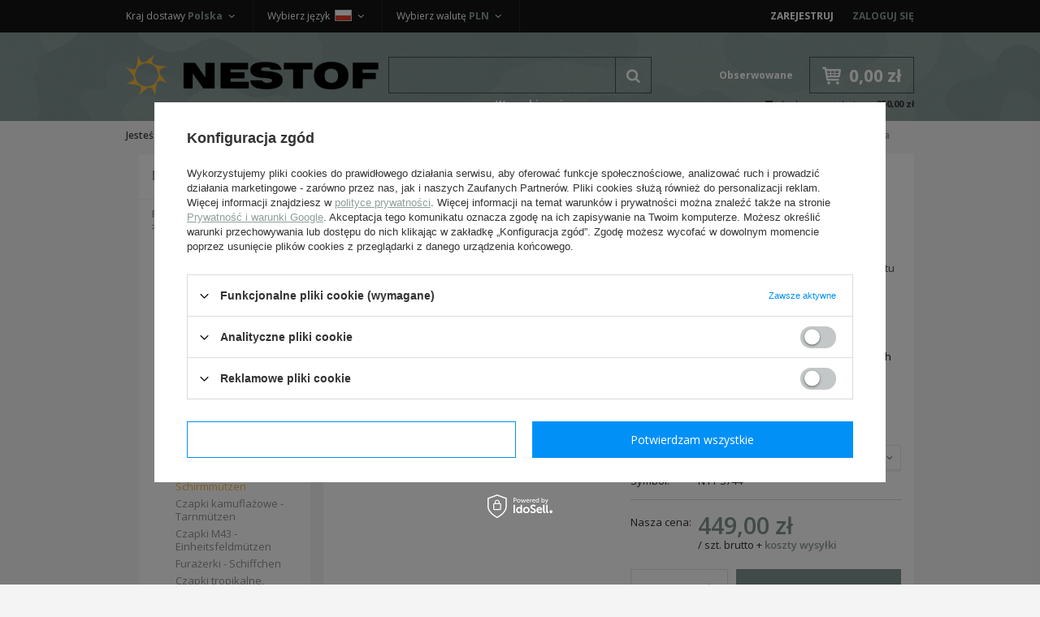

--- FILE ---
content_type: text/html; charset=utf-8
request_url: https://nestof.pl/pl/products/rekonstrukcja-niemiecka-1933/czapki-niemieckie/czapki-sluzbowe-schirmmutzen/erel-czapka-of-gabardynowa-wh-artyleria-7779.html
body_size: 32892
content:
<!DOCTYPE html>
<html lang="pl" ><head><meta name='viewport' content='user-scalable=no, initial-scale = 1.0, maximum-scale = 1.0, width=device-width'/><meta http-equiv="Content-Type" content="text/html; charset=utf-8"><title>EREL Czapka of. gabardynowa WH - artyleria 59 449,00 zł | Nestof.pl</title><meta name="keywords" content=""><meta name="description" content="Doskonała replika czapki gabardynowej Wehrmachtu w barwie broni artylerii. Produkcja Robert Lubstein Militärmützenfabrik - EREL® EREL Czapka of. gabardynowa WH - artyleria"><link rel="icon" href="/gfx/pol/favicon.ico"><meta name="theme-color" content="#333333"><meta name="msapplication-navbutton-color" content="#333333"><meta name="apple-mobile-web-app-status-bar-style" content="#333333"><link rel="preconnect" href="https://fonts.gstatic.com"><link rel="preload" href="/gfx/pol/fontawesome-webfont.woff?v=3.2.1" as="font" type="font/woff" crossorigin="anonymous"><link rel="stylesheet" type="text/css" href="/gfx/pol/style.css.gzip?r=1659001220"><script type="text/javascript" src="/gfx/pol/shop.js.gzip?r=1659001220"></script><meta name="robots" content="index,follow"><meta name="rating" content="general"><meta name="Author" content="Nestof na bazie IdoSell (www.idosell.com/shop).">
<!-- Begin LoginOptions html -->

<style>
#client_new_social .service_item[data-name="service_Apple"]:before, 
#cookie_login_social_more .service_item[data-name="service_Apple"]:before,
.oscop_contact .oscop_login__service[data-service="Apple"]:before {
    display: block;
    height: 2.6rem;
    content: url('/gfx/standards/apple.svg?r=1743165583');
}
.oscop_contact .oscop_login__service[data-service="Apple"]:before {
    height: auto;
    transform: scale(0.8);
}
#client_new_social .service_item[data-name="service_Apple"]:has(img.service_icon):before,
#cookie_login_social_more .service_item[data-name="service_Apple"]:has(img.service_icon):before,
.oscop_contact .oscop_login__service[data-service="Apple"]:has(img.service_icon):before {
    display: none;
}
</style>

<!-- End LoginOptions html -->

<!-- Open Graph -->
<meta property="og:type" content="website"><meta property="og:url" content="https://nestof.pl/pl/products/rekonstrukcja-niemiecka-1933/czapki-niemieckie/czapki-sluzbowe-schirmmutzen/erel-czapka-of-gabardynowa-wh-artyleria-7779.html
"><meta property="og:title" content="EREL Czapka of. gabardynowa WH - artyleria"><meta property="og:description" content="Doskonała replika czapki gabardynowej Wehrmachtu w barwie broni artylerii. Produkcja Robert Lubstein Militärmützenfabrik - EREL®"><meta property="og:site_name" content="Nestof"><meta property="og:locale" content="pl_PL"><meta property="og:locale:alternate" content="en_GB"><meta property="og:image" content="https://nestof.pl/hpeciai/8fb6edd4a63bea23b65f1b2706ecf1ed/pol_pl_EREL-Czapka-of-gabardynowa-WH-artyleria-7779_2.jpg"><meta property="og:image:width" content="450"><meta property="og:image:height" content="338"><link rel="manifest" href="https://nestof.pl/data/include/pwa/1/manifest.json?t=3"><meta name="apple-mobile-web-app-capable" content="yes"><meta name="apple-mobile-web-app-status-bar-style" content="black"><meta name="apple-mobile-web-app-title" content="nestof.pl"><link rel="apple-touch-icon" href="/data/include/pwa/1/icon-128.png"><link rel="apple-touch-startup-image" href="/data/include/pwa/1/logo-512.png" /><meta name="msapplication-TileImage" content="/data/include/pwa/1/icon-144.png"><meta name="msapplication-TileColor" content="#2F3BA2"><meta name="msapplication-starturl" content="/"><script type="application/javascript">var _adblock = true;</script><script async src="/data/include/advertising.js"></script><script type="application/javascript">var statusPWA = {
                online: {
                    txt: "Połączono z internetem",
                    bg: "#5fa341"
                },
                offline: {
                    txt: "Brak połączenia z internetem",
                    bg: "#eb5467"
                }
            }</script><script async type="application/javascript" src="/ajax/js/pwa_online_bar.js?v=1&r=6"></script><script >
window.dataLayer = window.dataLayer || [];
window.gtag = function gtag() {
dataLayer.push(arguments);
}
gtag('consent', 'default', {
'ad_storage': 'denied',
'analytics_storage': 'denied',
'ad_personalization': 'denied',
'ad_user_data': 'denied',
'wait_for_update': 500
});

gtag('set', 'ads_data_redaction', true);
</script><script id="iaiscript_1" data-requirements="W10=" data-ga4_sel="ga4script">
window.iaiscript_1 = `<${'script'}  class='google_consent_mode_update'>
gtag('consent', 'update', {
'ad_storage': 'denied',
'analytics_storage': 'denied',
'ad_personalization': 'denied',
'ad_user_data': 'denied'
});
</${'script'}>`;
</script>
<!-- End Open Graph -->

<link rel="canonical" href="https://nestof.pl/pl/products/rekonstrukcja-niemiecka-1933/czapki-niemieckie/czapki-sluzbowe-schirmmutzen/erel-czapka-of-gabardynowa-wh-artyleria-7779.html" />
<link rel="alternate" hreflang="en" href="https://nestof.pl/en/products/germany-1933/headwear/peaked-caps-schirmmutzen/erel-schirmmutze-wh-artillery-gabardine-red-piping-repro-7779.html" />
<link rel="alternate" hreflang="pl" href="https://nestof.pl/pl/products/rekonstrukcja-niemiecka-1933/czapki-niemieckie/czapki-sluzbowe-schirmmutzen/erel-czapka-of-gabardynowa-wh-artyleria-7779.html" />
                <!-- Global site tag (gtag.js) -->
                <script  async src="https://www.googletagmanager.com/gtag/js?id=G-HZX9MMH5LK"></script>
                <script >
                    window.dataLayer = window.dataLayer || [];
                    window.gtag = function gtag(){dataLayer.push(arguments);}
                    gtag('js', new Date());
                    
                    gtag('config', 'G-HZX9MMH5LK');

                </script>
                <link rel="stylesheet" type="text/css" href="/data/designs/8786_222/gfx/pol/custom.css.gzip?r=1743757099">
<!-- Begin additional html or js -->


<!--2|1|1-->
<style>
#ckdsclmrshtdwn {    background: #819490 !important;}
#ck_dsclr_sub a {color: #819490 !important}
#content{padding-bottom:15px;}
.imagelightbox-arrow:after {
    background-color: #999;
width: 2px;
}
.imagelightbox-arrow:before {
    background-color: #999;
width: 2px;
}

div.m1_wrap, div.m1_wrap_full { white-space: normal; }
/*  */

</style>
<!--6|1|2-->
<script>var menu = [];

menu[0] = 'Umundurowanie WH|Umundurowanie SS|Umundurowanie LW|Umundurowanie policyjne|Dodatki mundurowe i okucia';
menu[1] = 'Oporządzenie i wyposażenie niemieckie';
menu[2] = 'Czapki niemieckie|Hełmy niemieckie i dodatki|Buty niemieckie i dodatki';
menu[3] = 'Insygnia i odznaczenia niemieckie|Farby|Rzeczy oryginalne kolekcjonerskie';

menu[4] = 'Umundurowanie ZSRR|Wyposażenie i oporządzenie ZSRR';
menu[5] = 'Insygnia, odznaczenia i dodatki ZSRR';

menu[6] = 'Pasy, szelki i troki|Ładownice i kabury';
menu[7] = ' Broń biała, żabki, temblaki|Łopatki, pokrowce i akcesoria rowerowe';
menu[8] = 'Mundury, obuwie i nakrycia głowy|Chlebaki, torby, woreczki';
menu[9] = 'Insygnia, nieśmiertelniki, farby';

menu[10] = 'Rekonstrukcja niemiecka &lt; 1918';
menu[11] = 'Rekonstrukcja Rosja &lt; 1917';
menu[12] = 'Rekonstrukcja austrowęgierska|Rekonstrukcja francuska';

menu[13] = 'Rekonstrukcja amerykańska USA';
menu[14] = 'Rekonstrukcja brytyjska PSZ';






</script>
<!--7|1|2-->
<style>
div.m1_wrap {
    column-count: 1;
}
.menu_column {
    float: left;
    width: 25%;
    display: inline-block;
}
@media only screen and (max-width: 979px){
.menu_column {
width: 50%;
}
}
</style>
<!--8|1|3| modified: 2021-08-19 16:21:02-->
<style>
.dl-menu li.m1_width_full .dl-submenu a.level_3, .dl-menu li.m1_width_full .dl-submenu span.level_3{ clear: both; }
.dl-menu li.m1_width_full .dl-submenu li.level_2 ul li.level_3{ clear: both; }
.btn.projector_vp_basket.disabled {
    opacity: 0.5;
    cursor: not-allowed;
}
</style>
<!--11|1|4-->
<style>
span.info-tooltip{width: auto !important}
.n59581_tooltip{width: auto; max-width: 250px;}
</style>
<!--14|1|5| modified: 2025-12-31 13:40:18-->
<script>// Dni wolne w formacie dzień.miesiąc oddzielone przecinkami
// Te same dni należy dodać w "Konfiguracja magazynów i gospodarki magazynowej"
var dni_wolne = '01.01, 05.01, 06.01, 04.04, 05.04, 01.05, 02.05, 03.05, 23.05, 03.06, 15.08, 01.11, 10.11, 11.11, 24.12, 25.12, 26.12, 27.12, 28.12, 29.12, 30.12, 31.12'</script>

<!-- End additional html or js -->
                <script>
                if (window.ApplePaySession && window.ApplePaySession.canMakePayments()) {
                    var applePayAvailabilityExpires = new Date();
                    applePayAvailabilityExpires.setTime(applePayAvailabilityExpires.getTime() + 2592000000); //30 days
                    document.cookie = 'applePayAvailability=yes; expires=' + applePayAvailabilityExpires.toUTCString() + '; path=/;secure;'
                    var scriptAppleJs = document.createElement('script');
                    scriptAppleJs.src = "/ajax/js/apple.js?v=3";
                    if (document.readyState === "interactive" || document.readyState === "complete") {
                          document.body.append(scriptAppleJs);
                    } else {
                        document.addEventListener("DOMContentLoaded", () => {
                            document.body.append(scriptAppleJs);
                        });  
                    }
                } else {
                    document.cookie = 'applePayAvailability=no; path=/;secure;'
                }
                </script>
                <script>
            var paypalScriptLoaded = null;
            var paypalScript = null;
            
            async function attachPaypalJs() {
                return new Promise((resolve, reject) => {
                    if (!paypalScript) {
                        paypalScript = document.createElement('script');
                        paypalScript.async = true;
                        paypalScript.setAttribute('data-namespace', "paypal_sdk");
                        paypalScript.setAttribute('data-partner-attribution-id', "IAIspzoo_Cart_PPCP");
                        paypalScript.addEventListener("load", () => {
                        paypalScriptLoaded = true;
                            resolve({status: true});
                        });
                        paypalScript.addEventListener("error", () => {
                            paypalScriptLoaded = true;
                            reject({status: false});
                         });
                        paypalScript.src = "https://www.paypal.com/sdk/js?client-id=AbxR9vIwE1hWdKtGu0gOkvPK2YRoyC9ulUhezbCUWnrjF8bjfwV-lfP2Rze7Bo8jiHIaC0KuaL64tlkD&components=buttons,funding-eligibility&currency=PLN&merchant-id=V8FYSSBFSBRL2&locale=pl_PL";
                        if (document.readyState === "interactive" || document.readyState === "complete") {
                            document.body.append(paypalScript);
                        } else {
                            document.addEventListener("DOMContentLoaded", () => {
                                document.body.append(paypalScript);
                            });  
                        }                                              
                    } else {
                        if (paypalScriptLoaded) {
                            resolve({status: true});
                        } else {
                            paypalScript.addEventListener("load", () => {
                                paypalScriptLoaded = true;
                                resolve({status: true});                            
                            });
                            paypalScript.addEventListener("error", () => {
                                paypalScriptLoaded = true;
                                reject({status: false});
                            });
                        }
                    }
                });
            }
            </script>
                <script>
                attachPaypalJs().then(() => {
                    let paypalEligiblePayments = [];
                    let payPalAvailabilityExpires = new Date();
                    payPalAvailabilityExpires.setTime(payPalAvailabilityExpires.getTime() + 86400000); //1 day
                    if (typeof(paypal_sdk) != "undefined") {
                        for (x in paypal_sdk.FUNDING) {
                            var buttonTmp = paypal_sdk.Buttons({
                                fundingSource: x.toLowerCase()
                            });
                            if (buttonTmp.isEligible()) {
                                paypalEligiblePayments.push(x);
                            }
                        }
                    }
                    if (paypalEligiblePayments.length > 0) {
                        document.cookie = 'payPalAvailability_PLN=' + paypalEligiblePayments.join(",") + '; expires=' + payPalAvailabilityExpires.toUTCString() + '; path=/; secure';
                        document.cookie = 'paypalMerchant=V8FYSSBFSBRL2; expires=' + payPalAvailabilityExpires.toUTCString() + '; path=/; secure';
                    } else {
                        document.cookie = 'payPalAvailability_PLN=-1; expires=' + payPalAvailabilityExpires.toUTCString() + '; path=/; secure';
                    }
                });
                </script><link rel="preload" as="image" href="/hpeciai/8fb6edd4a63bea23b65f1b2706ecf1ed/pol_pl_EREL-Czapka-of-gabardynowa-WH-artyleria-7779_2.jpg"><link rel="preload" as="image" href="/hpeciai/68824563db18739fe23bfa030546cb89/pol_ps_EREL-Czapka-of-gabardynowa-WH-artyleria-7779_2.jpg"><link rel="preload" as="image" href="/hpeciai/ea9e2e93e6448dc5ab7b805dfda4abd4/pol_ps_EREL-Czapka-of-gabardynowa-WH-artyleria-7779_1.jpg"><link rel="preload" as="image" href="/hpeciai/451fcd5fe0670dd68974b892f7589ed6/pol_ps_EREL-Czapka-of-gabardynowa-WH-artyleria-7779_6.jpg"><link rel="preload" as="image" href="/hpeciai/80123ced90087227bf8947a2c4fdea50/pol_ps_EREL-Czapka-of-gabardynowa-WH-artyleria-7779_7.jpg"><script src="/gfx/pol/projector_components_hiding.js.gzip?r=1659001220"></script><script src="/gfx/pol/projector_longdescription.js.gzip?r=1659001220"></script><script src="/gfx/pol/projector_product_questions.js.gzip?r=1659001220"></script><script src="/gfx/pol/projector_video.js.gzip?r=1659001220"></script></head><body>
<!-- Begin additional html or js -->


<!--5|1|2-->
<script>function wrapMenuElements(array){
	try{
		if(typeof array == "undefined") throw "array is undefined";
		if(!array.length) throw "Array is empty";
		if(!Array.isArray(array)) throw "parameter is not an array";
		if(typeof jQuery == "undefined") throw "jQuery is not yet loaded";
		if(!$('#menu_categories').length) throw "element '#menu_categories' does not exist";
		if(!$('.dl-menuwrapper .dl-menu').length) throw "element '.dl-menuwrapper .dl-menu' does not exist";
		if(!$('.dl-menuwrapper .dl-menu li').length) throw "element '.dl-menuwrapper .dl-menu' is empty";
		if(!$('.dl-menuwrapper .dl-menu ul.dl-submenu li').length) throw "element 'there is nothing to wrap";

		var newArray = [];
		array.forEach(function(v,i){
			newArray[i] = v.split('|');
		});

		array = newArray;
		delete newArray;

		array.forEach(function(v,i){
			var set = [];
			array[i].forEach(function(val,j){
				set.push($('.dl-menuwrapper .dl-menu li.level_2 > a:contains('+val+'), .dl-menuwrapper .dl-menu li.level_2 > span:contains('+val+')').parent()[0]);
			});
			$(set).wrapAll('<div class="menu_column"></div>');
		});

		$('.dl-menuwrapper .dl-menu ul.level_2').each(function(){
			$(this).find('>.m1_wrap>li.level_2').wrapAll('<div class="menu_column"></div>');
		});


	}catch(err){
		console.log('wrapMenuElements error: '+err);
	}

	
}

function unwrapMenuElements(){
	$('.menu_column > *').unwrap();
}

app_shop.run(function(){
	unwrapMenuElements();
	wrapMenuElements(menu);
},[2,3,4]);
app_shop.run(function(){
	unwrapMenuElements();
},1);</script>

<!-- End additional html or js -->
<div id="container" class="projector_page 
            "><header class="clearfix container"><script type="text/javascript" class="ajaxLoad">
            app_shop.vars.vat_registered = "true";
            app_shop.vars.currency_format = "###,##0.00";
            
                app_shop.vars.currency_before_value = false;
            
                app_shop.vars.currency_space = true;
            
            app_shop.vars.symbol = "zł";
            app_shop.vars.id= "PLN";
            app_shop.vars.baseurl = "http://nestof.pl/";
            app_shop.vars.sslurl= "https://nestof.pl/";
            app_shop.vars.curr_url= "%2Fpl%2Fproducts%2Frekonstrukcja-niemiecka-1933%2Fczapki-niemieckie%2Fczapki-sluzbowe-schirmmutzen%2Ferel-czapka-of-gabardynowa-wh-artyleria-7779.html";
            

            var currency_decimal_separator = ',';
            var currency_grouping_separator = ' ';

            
                app_shop.vars.blacklist_extension = ["exe","com","swf","js","php"];
            
                app_shop.vars.blacklist_mime = ["application/javascript","application/octet-stream","message/http","text/javascript","application/x-deb","application/x-javascript","application/x-shockwave-flash","application/x-msdownload"];
            
                app_shop.urls.contact = "/pl/contact.html";
            </script><div id="viewType" style="display:none"></div><div id="menu_settings" class=" "><div class="menu_settings_bar container"><div id="top_contact" class="col-md-6"><a href="tel:618605178">61 860 51 78 </a><span class="info">Pn - Pt 08:00-16:00</span></div><div id="menu_additional" class="col-md-3"><a href="/client-new.php?register" title="">Zarejestruj
                                </a><a href="/login.php" title="">Zaloguj się</a></div><div id="mobile_additional"><a href="/login.php" title="">Zaloguj się
                        </a><a rel="nofollow" href="/basketedit.php?mode=2" title="">Obserwowane (0)
                        </a></div><div class="setting_top"><div class="currency_setting"><span>Wybierz walutę	<b>PLN</b></span><div class="option"><a class="checked" title="" href="/settings.php?curr=PLN&amp;lang=pol&amp;country=1143020003"><span class="currency flag_pln"></span><strong>PLN</strong></a><a title="" href="/settings.php?curr=EUR&amp;lang=pol&amp;country=1143020003"><span class="currency flag_eur"></span><strong>EUR</strong></a><a title="" href="/settings.php?curr=CZK&amp;lang=pol&amp;country=1143020003"><span class="currency flag_czk"></span><strong>CZK</strong></a><a title="" href="/settings.php?curr=USD&amp;lang=pol&amp;country=1143020003"><span class="currency flag_usd"></span><strong>USD</strong></a></div></div><div class="lang_setting"><span>Wybierz język <b>pol</b><span class="flag flag_pol"></span></span><div class="option"><a class="checked" title="pl" href="/settings.php?lang=pol&amp;curr=PLN&amp;country=1143020003"><span class="flag flag_pol"></span><strong>pl</strong></a><a title="en" href="/settings.php?lang=eng&amp;curr=PLN&amp;country=1143020003"><span class="flag flag_eng"></span><strong>en</strong></a></div></div><div class="countries_setting"><span>Kraj dostawy <b>Polska</b></span><div class="option"><a title="Austria (Österreich)" href="/settings.php?country=1143020016&amp;lang=pol&amp;curr=PLN"><span class="flag flag_1143020016"></span><strong>Austria (Österreich)</strong></a><a title="Belgia (België/Belgique)" href="/settings.php?country=1143020022&amp;lang=pol&amp;curr=PLN"><span class="flag flag_1143020022"></span><strong>Belgia (België/Belgique)</strong></a><a title="Czechy (Česko)" href="/settings.php?country=1143020041&amp;lang=pol&amp;curr=PLN"><span class="flag flag_1143020041"></span><strong>Czechy (Česko)</strong></a><a title="Finlandia (Suomi)" href="/settings.php?country=1143020056&amp;lang=pol&amp;curr=PLN"><span class="flag flag_1143020056"></span><strong>Finlandia (Suomi)</strong></a><a title="Francja (France)" href="/settings.php?country=1143020057&amp;lang=pol&amp;curr=PLN"><span class="flag flag_1143020057"></span><strong>Francja (France)</strong></a><a title="Hiszpania (España)" href="/settings.php?country=1143020075&amp;lang=pol&amp;curr=PLN"><span class="flag flag_1143020075"></span><strong>Hiszpania (España)</strong></a><a title="Holandia (Nederland)" href="/settings.php?country=1143020076&amp;lang=pol&amp;curr=PLN"><span class="flag flag_1143020076"></span><strong>Holandia (Nederland)</strong></a><a title="Litwa (Lietuva)" href="/settings.php?country=1143020116&amp;lang=pol&amp;curr=PLN"><span class="flag flag_1143020116"></span><strong>Litwa (Lietuva)</strong></a><a title="Niemcy (Deutschland)" href="/settings.php?country=1143020143&amp;lang=pol&amp;curr=PLN"><span class="flag flag_1143020143"></span><strong>Niemcy (Deutschland)</strong></a><a class="checked" title="Polska" href="/settings.php?country=1143020003&amp;lang=pol&amp;curr=PLN"><span class="flag flag_1143020003"></span><strong>Polska</strong></a><a title="Słowacja (Slovensko)" href="/settings.php?country=1143020182&amp;lang=pol&amp;curr=PLN"><span class="flag flag_1143020182"></span><strong>Słowacja (Slovensko)</strong></a><a title="Stany Zjednoczone (USA)" href="/settings.php?country=1143020186&amp;lang=pol&amp;curr=PLN"><span class="flag flag_1143020186"></span><strong>Stany Zjednoczone (USA)</strong></a><a title="Węgry (Magyarország)" href="/settings.php?country=1143020217&amp;lang=pol&amp;curr=PLN"><span class="flag flag_1143020217"></span><strong>Węgry (Magyarország)</strong></a><a title="Wielka Brytania (UK)" href="/settings.php?country=1143020218&amp;lang=pol&amp;curr=PLN"><span class="flag flag_1143020218"></span><strong>Wielka Brytania (UK)</strong></a><a title="Włochy (Italia)" href="/settings.php?country=1143020220&amp;lang=pol&amp;curr=PLN"><span class="flag flag_1143020220"></span><strong>Włochy (Italia)</strong></a><span class="option-break"></span><a title="Afganistan" href="/settings.php?country=1143020002&amp;lang=pol&amp;curr=PLN"><span class="flag flag_1143020002"></span><strong>Afganistan</strong></a><a title="Albania" href="/settings.php?country=1143020001&amp;lang=pol&amp;curr=PLN"><span class="flag flag_1143020001"></span><strong>Albania</strong></a><a title="Algieria" href="/settings.php?country=1143020004&amp;lang=pol&amp;curr=PLN"><span class="flag flag_1143020004"></span><strong>Algieria</strong></a><a title="Angola" href="/settings.php?country=1143020006&amp;lang=pol&amp;curr=PLN"><span class="flag flag_1143020006"></span><strong>Angola</strong></a><a title="Antigua i Barbuda" href="/settings.php?country=1143020009&amp;lang=pol&amp;curr=PLN"><span class="flag flag_1143020009"></span><strong>Antigua i Barbuda</strong></a><a title="Arabia Saudyjska" href="/settings.php?country=1143020011&amp;lang=pol&amp;curr=PLN"><span class="flag flag_1143020011"></span><strong>Arabia Saudyjska</strong></a><a title="Argentyna" href="/settings.php?country=1143020012&amp;lang=pol&amp;curr=PLN"><span class="flag flag_1143020012"></span><strong>Argentyna</strong></a><a title="Armenia" href="/settings.php?country=1143020013&amp;lang=pol&amp;curr=PLN"><span class="flag flag_1143020013"></span><strong>Armenia</strong></a><a title="Australia" href="/settings.php?country=1143020015&amp;lang=pol&amp;curr=PLN"><span class="flag flag_1143020015"></span><strong>Australia</strong></a><a title="Azerbejdżan" href="/settings.php?country=1143020017&amp;lang=pol&amp;curr=PLN"><span class="flag flag_1143020017"></span><strong>Azerbejdżan</strong></a><a title="Bahamy" href="/settings.php?country=1143020018&amp;lang=pol&amp;curr=PLN"><span class="flag flag_1143020018"></span><strong>Bahamy</strong></a><a title="Bahrajn" href="/settings.php?country=1143020019&amp;lang=pol&amp;curr=PLN"><span class="flag flag_1143020019"></span><strong>Bahrajn</strong></a><a title="Bangladesz" href="/settings.php?country=1143020020&amp;lang=pol&amp;curr=PLN"><span class="flag flag_1143020020"></span><strong>Bangladesz</strong></a><a title="Barbados" href="/settings.php?country=1143020021&amp;lang=pol&amp;curr=PLN"><span class="flag flag_1143020021"></span><strong>Barbados</strong></a><a title="Belize" href="/settings.php?country=1143020023&amp;lang=pol&amp;curr=PLN"><span class="flag flag_1143020023"></span><strong>Belize</strong></a><a title="Benin" href="/settings.php?country=1143020024&amp;lang=pol&amp;curr=PLN"><span class="flag flag_1143020024"></span><strong>Benin</strong></a><a title="Bhutan" href="/settings.php?country=1143020026&amp;lang=pol&amp;curr=PLN"><span class="flag flag_1143020026"></span><strong>Bhutan</strong></a><a title="Białoruś" href="/settings.php?country=1143020027&amp;lang=pol&amp;curr=PLN"><span class="flag flag_1143020027"></span><strong>Białoruś</strong></a><a title="Boliwia" href="/settings.php?country=1143020028&amp;lang=pol&amp;curr=PLN"><span class="flag flag_1143020028"></span><strong>Boliwia</strong></a><a title="Bośnia i Hercegowina" href="/settings.php?country=1143020029&amp;lang=pol&amp;curr=PLN"><span class="flag flag_1143020029"></span><strong>Bośnia i Hercegowina</strong></a><a title="Botswana" href="/settings.php?country=1143020030&amp;lang=pol&amp;curr=PLN"><span class="flag flag_1143020030"></span><strong>Botswana</strong></a><a title="Brazylia" href="/settings.php?country=1143020031&amp;lang=pol&amp;curr=PLN"><span class="flag flag_1143020031"></span><strong>Brazylia</strong></a><a title="Brunei" href="/settings.php?country=1143020032&amp;lang=pol&amp;curr=PLN"><span class="flag flag_1143020032"></span><strong>Brunei</strong></a><a title="Bułgaria" href="/settings.php?country=1143020033&amp;lang=pol&amp;curr=PLN"><span class="flag flag_1143020033"></span><strong>Bułgaria</strong></a><a title="Burkina Faso" href="/settings.php?country=1143020034&amp;lang=pol&amp;curr=PLN"><span class="flag flag_1143020034"></span><strong>Burkina Faso</strong></a><a title="Burundi" href="/settings.php?country=1143020035&amp;lang=pol&amp;curr=PLN"><span class="flag flag_1143020035"></span><strong>Burundi</strong></a><a title="Chile" href="/settings.php?country=1143020036&amp;lang=pol&amp;curr=PLN"><span class="flag flag_1143020036"></span><strong>Chile</strong></a><a title="Chiny" href="/settings.php?country=1143020037&amp;lang=pol&amp;curr=PLN"><span class="flag flag_1143020037"></span><strong>Chiny</strong></a><a title="Chorwacja" href="/settings.php?country=1143020038&amp;lang=pol&amp;curr=PLN"><span class="flag flag_1143020038"></span><strong>Chorwacja</strong></a><a title="Cypr" href="/settings.php?country=1143020040&amp;lang=pol&amp;curr=PLN"><span class="flag flag_1143020040"></span><strong>Cypr</strong></a><a title="Czad" href="/settings.php?country=1143020039&amp;lang=pol&amp;curr=PLN"><span class="flag flag_1143020039"></span><strong>Czad</strong></a><a title="Czarnogóra" href="/settings.php?country=1170044701&amp;lang=pol&amp;curr=PLN"><span class="flag flag_1170044701"></span><strong>Czarnogóra</strong></a><a title="Dania" href="/settings.php?country=1143020042&amp;lang=pol&amp;curr=PLN"><span class="flag flag_1143020042"></span><strong>Dania</strong></a><a title="Dominika" href="/settings.php?country=1143020043&amp;lang=pol&amp;curr=PLN"><span class="flag flag_1143020043"></span><strong>Dominika</strong></a><a title="Dominikana" href="/settings.php?country=1143020044&amp;lang=pol&amp;curr=PLN"><span class="flag flag_1143020044"></span><strong>Dominikana</strong></a><a title="Dżibuti" href="/settings.php?country=1143020047&amp;lang=pol&amp;curr=PLN"><span class="flag flag_1143020047"></span><strong>Dżibuti</strong></a><a title="Egipt" href="/settings.php?country=1143020048&amp;lang=pol&amp;curr=PLN"><span class="flag flag_1143020048"></span><strong>Egipt</strong></a><a title="Ekwador" href="/settings.php?country=1143020049&amp;lang=pol&amp;curr=PLN"><span class="flag flag_1143020049"></span><strong>Ekwador</strong></a><a title="Erytrea" href="/settings.php?country=1143020050&amp;lang=pol&amp;curr=PLN"><span class="flag flag_1143020050"></span><strong>Erytrea</strong></a><a title="Estonia" href="/settings.php?country=1143020051&amp;lang=pol&amp;curr=PLN"><span class="flag flag_1143020051"></span><strong>Estonia</strong></a><a title="Etiopia" href="/settings.php?country=1170044702&amp;lang=pol&amp;curr=PLN"><span class="flag flag_1170044702"></span><strong>Etiopia</strong></a><a title="Filipiny" href="/settings.php?country=1143020054&amp;lang=pol&amp;curr=PLN"><span class="flag flag_1143020054"></span><strong>Filipiny</strong></a><a title="Gabon" href="/settings.php?country=1143020058&amp;lang=pol&amp;curr=PLN"><span class="flag flag_1143020058"></span><strong>Gabon</strong></a><a title="Gambia" href="/settings.php?country=1143020059&amp;lang=pol&amp;curr=PLN"><span class="flag flag_1143020059"></span><strong>Gambia</strong></a><a title="Ghana" href="/settings.php?country=1143020060&amp;lang=pol&amp;curr=PLN"><span class="flag flag_1143020060"></span><strong>Ghana</strong></a><a title="Grecja" href="/settings.php?country=1143020062&amp;lang=pol&amp;curr=PLN"><span class="flag flag_1143020062"></span><strong>Grecja</strong></a><a title="Grenada" href="/settings.php?country=1143020063&amp;lang=pol&amp;curr=PLN"><span class="flag flag_1143020063"></span><strong>Grenada</strong></a><a title="Gruzja" href="/settings.php?country=1143020065&amp;lang=pol&amp;curr=PLN"><span class="flag flag_1143020065"></span><strong>Gruzja</strong></a><a title="Gujana" href="/settings.php?country=1143020067&amp;lang=pol&amp;curr=PLN"><span class="flag flag_1143020067"></span><strong>Gujana</strong></a><a title="Gujana Francuska" href="/settings.php?country=1143020068&amp;lang=pol&amp;curr=PLN"><span class="flag flag_1143020068"></span><strong>Gujana Francuska</strong></a><a title="Gwatemala" href="/settings.php?country=1143020070&amp;lang=pol&amp;curr=PLN"><span class="flag flag_1143020070"></span><strong>Gwatemala</strong></a><a title="Gwinea" href="/settings.php?country=1143020071&amp;lang=pol&amp;curr=PLN"><span class="flag flag_1143020071"></span><strong>Gwinea</strong></a><a title="Gwinea Bissau" href="/settings.php?country=1143020072&amp;lang=pol&amp;curr=PLN"><span class="flag flag_1143020072"></span><strong>Gwinea Bissau</strong></a><a title="Gwinea Równikowa" href="/settings.php?country=1143020073&amp;lang=pol&amp;curr=PLN"><span class="flag flag_1143020073"></span><strong>Gwinea Równikowa</strong></a><a title="Haiti" href="/settings.php?country=1143020074&amp;lang=pol&amp;curr=PLN"><span class="flag flag_1143020074"></span><strong>Haiti</strong></a><a title="Hiszpania - Wyspy Kanaryjskie" href="/settings.php?country=1170044719&amp;lang=pol&amp;curr=PLN"><span class="flag flag_1170044719"></span><strong>Hiszpania - Wyspy Kanaryjskie</strong></a><a title="Honduras" href="/settings.php?country=1143020077&amp;lang=pol&amp;curr=PLN"><span class="flag flag_1143020077"></span><strong>Honduras</strong></a><a title="Hong Kong" href="/settings.php?country=1143020078&amp;lang=pol&amp;curr=PLN"><span class="flag flag_1143020078"></span><strong>Hong Kong</strong></a><a title="Indie" href="/settings.php?country=1143020079&amp;lang=pol&amp;curr=PLN"><span class="flag flag_1143020079"></span><strong>Indie</strong></a><a title="Indonezja" href="/settings.php?country=1143020080&amp;lang=pol&amp;curr=PLN"><span class="flag flag_1143020080"></span><strong>Indonezja</strong></a><a title="Irak" href="/settings.php?country=1143020081&amp;lang=pol&amp;curr=PLN"><span class="flag flag_1143020081"></span><strong>Irak</strong></a><a title="Iran" href="/settings.php?country=1143020082&amp;lang=pol&amp;curr=PLN"><span class="flag flag_1143020082"></span><strong>Iran</strong></a><a title="Irlandia" href="/settings.php?country=1143020083&amp;lang=pol&amp;curr=PLN"><span class="flag flag_1143020083"></span><strong>Irlandia</strong></a><a title="Islandia" href="/settings.php?country=1143020084&amp;lang=pol&amp;curr=PLN"><span class="flag flag_1143020084"></span><strong>Islandia</strong></a><a title="Izrael" href="/settings.php?country=1143020085&amp;lang=pol&amp;curr=PLN"><span class="flag flag_1143020085"></span><strong>Izrael</strong></a><a title="Jamajka" href="/settings.php?country=1143020086&amp;lang=pol&amp;curr=PLN"><span class="flag flag_1143020086"></span><strong>Jamajka</strong></a><a title="Japonia" href="/settings.php?country=1143020087&amp;lang=pol&amp;curr=PLN"><span class="flag flag_1143020087"></span><strong>Japonia</strong></a><a title="Jemen" href="/settings.php?country=1143020088&amp;lang=pol&amp;curr=PLN"><span class="flag flag_1143020088"></span><strong>Jemen</strong></a><a title="Jordania" href="/settings.php?country=1143020090&amp;lang=pol&amp;curr=PLN"><span class="flag flag_1143020090"></span><strong>Jordania</strong></a><a title="Kambodża" href="/settings.php?country=1143020093&amp;lang=pol&amp;curr=PLN"><span class="flag flag_1143020093"></span><strong>Kambodża</strong></a><a title="Kamerun" href="/settings.php?country=1143020094&amp;lang=pol&amp;curr=PLN"><span class="flag flag_1143020094"></span><strong>Kamerun</strong></a><a title="Kanada" href="/settings.php?country=1143020095&amp;lang=pol&amp;curr=PLN"><span class="flag flag_1143020095"></span><strong>Kanada</strong></a><a title="Katar" href="/settings.php?country=1143020096&amp;lang=pol&amp;curr=PLN"><span class="flag flag_1143020096"></span><strong>Katar</strong></a><a title="Kazachstan" href="/settings.php?country=1143020097&amp;lang=pol&amp;curr=PLN"><span class="flag flag_1143020097"></span><strong>Kazachstan</strong></a><a title="Kenia" href="/settings.php?country=1143020098&amp;lang=pol&amp;curr=PLN"><span class="flag flag_1143020098"></span><strong>Kenia</strong></a><a title="Kirgistan" href="/settings.php?country=1143020099&amp;lang=pol&amp;curr=PLN"><span class="flag flag_1143020099"></span><strong>Kirgistan</strong></a><a title="Kolumbia" href="/settings.php?country=1143020101&amp;lang=pol&amp;curr=PLN"><span class="flag flag_1143020101"></span><strong>Kolumbia</strong></a><a title="Kongo (Demokr. Republika Konga)" href="/settings.php?country=1143020103&amp;lang=pol&amp;curr=PLN"><span class="flag flag_1143020103"></span><strong>Kongo (Demokr. Republika Konga)</strong></a><a title="Kongo (Republika Konga)" href="/settings.php?country=1143020104&amp;lang=pol&amp;curr=PLN"><span class="flag flag_1143020104"></span><strong>Kongo (Republika Konga)</strong></a><a title="Korea Północna" href="/settings.php?country=1143020105&amp;lang=pol&amp;curr=PLN"><span class="flag flag_1143020105"></span><strong>Korea Północna</strong></a><a title="Korea Południowa" href="/settings.php?country=1143020106&amp;lang=pol&amp;curr=PLN"><span class="flag flag_1143020106"></span><strong>Korea Południowa</strong></a><a title="Kostaryka" href="/settings.php?country=1143020107&amp;lang=pol&amp;curr=PLN"><span class="flag flag_1143020107"></span><strong>Kostaryka</strong></a><a title="Kuba" href="/settings.php?country=1143020108&amp;lang=pol&amp;curr=PLN"><span class="flag flag_1143020108"></span><strong>Kuba</strong></a><a title="Kuwejt" href="/settings.php?country=1143020109&amp;lang=pol&amp;curr=PLN"><span class="flag flag_1143020109"></span><strong>Kuwejt</strong></a><a title="Laos" href="/settings.php?country=1143020110&amp;lang=pol&amp;curr=PLN"><span class="flag flag_1143020110"></span><strong>Laos</strong></a><a title="Lesotho" href="/settings.php?country=1143020111&amp;lang=pol&amp;curr=PLN"><span class="flag flag_1143020111"></span><strong>Lesotho</strong></a><a title="Liban" href="/settings.php?country=1143020112&amp;lang=pol&amp;curr=PLN"><span class="flag flag_1143020112"></span><strong>Liban</strong></a><a title="Liberia" href="/settings.php?country=1143020113&amp;lang=pol&amp;curr=PLN"><span class="flag flag_1143020113"></span><strong>Liberia</strong></a><a title="Libia" href="/settings.php?country=1143020114&amp;lang=pol&amp;curr=PLN"><span class="flag flag_1143020114"></span><strong>Libia</strong></a><a title="Łotwa" href="/settings.php?country=1143020118&amp;lang=pol&amp;curr=PLN"><span class="flag flag_1143020118"></span><strong>Łotwa</strong></a><a title="Luksembourg" href="/settings.php?country=1143020117&amp;lang=pol&amp;curr=PLN"><span class="flag flag_1143020117"></span><strong>Luksembourg</strong></a><a title="Macedonia" href="/settings.php?country=1143020119&amp;lang=pol&amp;curr=PLN"><span class="flag flag_1143020119"></span><strong>Macedonia</strong></a><a title="Madagaskar" href="/settings.php?country=1143020120&amp;lang=pol&amp;curr=PLN"><span class="flag flag_1143020120"></span><strong>Madagaskar</strong></a><a title="Malawi" href="/settings.php?country=1143020122&amp;lang=pol&amp;curr=PLN"><span class="flag flag_1143020122"></span><strong>Malawi</strong></a><a title="Malezja" href="/settings.php?country=1143020123&amp;lang=pol&amp;curr=PLN"><span class="flag flag_1143020123"></span><strong>Malezja</strong></a><a title="Mali" href="/settings.php?country=1143020125&amp;lang=pol&amp;curr=PLN"><span class="flag flag_1143020125"></span><strong>Mali</strong></a><a title="Malta" href="/settings.php?country=1143020126&amp;lang=pol&amp;curr=PLN"><span class="flag flag_1143020126"></span><strong>Malta</strong></a><a title="Maroko" href="/settings.php?country=1143020129&amp;lang=pol&amp;curr=PLN"><span class="flag flag_1143020129"></span><strong>Maroko</strong></a><a title="Mauretania" href="/settings.php?country=1143020131&amp;lang=pol&amp;curr=PLN"><span class="flag flag_1143020131"></span><strong>Mauretania</strong></a><a title="Mauritius" href="/settings.php?country=1143020132&amp;lang=pol&amp;curr=PLN"><span class="flag flag_1143020132"></span><strong>Mauritius</strong></a><a title="Meksyk" href="/settings.php?country=1143020133&amp;lang=pol&amp;curr=PLN"><span class="flag flag_1143020133"></span><strong>Meksyk</strong></a><a title="Mołdawia" href="/settings.php?country=1143020134&amp;lang=pol&amp;curr=PLN"><span class="flag flag_1143020134"></span><strong>Mołdawia</strong></a><a title="Mongolia" href="/settings.php?country=1143020136&amp;lang=pol&amp;curr=PLN"><span class="flag flag_1143020136"></span><strong>Mongolia</strong></a><a title="Mozambik" href="/settings.php?country=1143020138&amp;lang=pol&amp;curr=PLN"><span class="flag flag_1143020138"></span><strong>Mozambik</strong></a><a title="Namibia" href="/settings.php?country=1143020140&amp;lang=pol&amp;curr=PLN"><span class="flag flag_1143020140"></span><strong>Namibia</strong></a><a title="Nepal" href="/settings.php?country=1143020142&amp;lang=pol&amp;curr=PLN"><span class="flag flag_1143020142"></span><strong>Nepal</strong></a><a title="Niger" href="/settings.php?country=1143020144&amp;lang=pol&amp;curr=PLN"><span class="flag flag_1143020144"></span><strong>Niger</strong></a><a title="Nigeria" href="/settings.php?country=1143020145&amp;lang=pol&amp;curr=PLN"><span class="flag flag_1143020145"></span><strong>Nigeria</strong></a><a title="Nikaragua" href="/settings.php?country=1143020146&amp;lang=pol&amp;curr=PLN"><span class="flag flag_1143020146"></span><strong>Nikaragua</strong></a><a title="Norwegia" href="/settings.php?country=1143020149&amp;lang=pol&amp;curr=PLN"><span class="flag flag_1143020149"></span><strong>Norwegia</strong></a><a title="Nowa Zelandia" href="/settings.php?country=1143020151&amp;lang=pol&amp;curr=PLN"><span class="flag flag_1143020151"></span><strong>Nowa Zelandia</strong></a><a title="Oman" href="/settings.php?country=1143020152&amp;lang=pol&amp;curr=PLN"><span class="flag flag_1143020152"></span><strong>Oman</strong></a><a title="Pakistan" href="/settings.php?country=1143020153&amp;lang=pol&amp;curr=PLN"><span class="flag flag_1143020153"></span><strong>Pakistan</strong></a><a title="Panama" href="/settings.php?country=1143020156&amp;lang=pol&amp;curr=PLN"><span class="flag flag_1143020156"></span><strong>Panama</strong></a><a title="Paragwaj" href="/settings.php?country=1143020158&amp;lang=pol&amp;curr=PLN"><span class="flag flag_1143020158"></span><strong>Paragwaj</strong></a><a title="Peru" href="/settings.php?country=1143020159&amp;lang=pol&amp;curr=PLN"><span class="flag flag_1143020159"></span><strong>Peru</strong></a><a title="Portoryko" href="/settings.php?country=1143020162&amp;lang=pol&amp;curr=PLN"><span class="flag flag_1143020162"></span><strong>Portoryko</strong></a><a title="Portugalia" href="/settings.php?country=1143020163&amp;lang=pol&amp;curr=PLN"><span class="flag flag_1143020163"></span><strong>Portugalia</strong></a><a title="Republika Południowej Afryki" href="/settings.php?country=1143020165&amp;lang=pol&amp;curr=PLN"><span class="flag flag_1143020165"></span><strong>Republika Południowej Afryki</strong></a><a title="Republika Środkowoafrykańska" href="/settings.php?country=1143020166&amp;lang=pol&amp;curr=PLN"><span class="flag flag_1143020166"></span><strong>Republika Środkowoafrykańska</strong></a><a title="Rumunia" href="/settings.php?country=1143020169&amp;lang=pol&amp;curr=PLN"><span class="flag flag_1143020169"></span><strong>Rumunia</strong></a><a title="Rwanda" href="/settings.php?country=1143020170&amp;lang=pol&amp;curr=PLN"><span class="flag flag_1143020170"></span><strong>Rwanda</strong></a><a title="Saint Kitts i Nevis" href="/settings.php?country=1143020171&amp;lang=pol&amp;curr=PLN"><span class="flag flag_1143020171"></span><strong>Saint Kitts i Nevis</strong></a><a title="Saint Lucia" href="/settings.php?country=1143020172&amp;lang=pol&amp;curr=PLN"><span class="flag flag_1143020172"></span><strong>Saint Lucia</strong></a><a title="Saint Vincent i Grenadyny" href="/settings.php?country=1143020174&amp;lang=pol&amp;curr=PLN"><span class="flag flag_1143020174"></span><strong>Saint Vincent i Grenadyny</strong></a><a title="Salwador" href="/settings.php?country=1143020175&amp;lang=pol&amp;curr=PLN"><span class="flag flag_1143020175"></span><strong>Salwador</strong></a><a title="Senegal" href="/settings.php?country=1143020178&amp;lang=pol&amp;curr=PLN"><span class="flag flag_1143020178"></span><strong>Senegal</strong></a><a title="Serbia" href="/settings.php?country=1170044700&amp;lang=pol&amp;curr=PLN"><span class="flag flag_1170044700"></span><strong>Serbia</strong></a><a title="Sierra Leone" href="/settings.php?country=1143020180&amp;lang=pol&amp;curr=PLN"><span class="flag flag_1143020180"></span><strong>Sierra Leone</strong></a><a title="Singapur" href="/settings.php?country=1143020181&amp;lang=pol&amp;curr=PLN"><span class="flag flag_1143020181"></span><strong>Singapur</strong></a><a title="Słowenia" href="/settings.php?country=1143020183&amp;lang=pol&amp;curr=PLN"><span class="flag flag_1143020183"></span><strong>Słowenia</strong></a><a title="Somalia" href="/settings.php?country=1143020184&amp;lang=pol&amp;curr=PLN"><span class="flag flag_1143020184"></span><strong>Somalia</strong></a><a title="Sri Lanka" href="/settings.php?country=1143020185&amp;lang=pol&amp;curr=PLN"><span class="flag flag_1143020185"></span><strong>Sri Lanka</strong></a><a title="Suazi" href="/settings.php?country=1143020187&amp;lang=pol&amp;curr=PLN"><span class="flag flag_1143020187"></span><strong>Suazi</strong></a><a title="Sudan" href="/settings.php?country=1143020188&amp;lang=pol&amp;curr=PLN"><span class="flag flag_1143020188"></span><strong>Sudan</strong></a><a title="Surinam" href="/settings.php?country=1143020189&amp;lang=pol&amp;curr=PLN"><span class="flag flag_1143020189"></span><strong>Surinam</strong></a><a title="Syria" href="/settings.php?country=1143020191&amp;lang=pol&amp;curr=PLN"><span class="flag flag_1143020191"></span><strong>Syria</strong></a><a title="Szwajcaria" href="/settings.php?country=1143020192&amp;lang=pol&amp;curr=PLN"><span class="flag flag_1143020192"></span><strong>Szwajcaria</strong></a><a title="Szwecja" href="/settings.php?country=1143020193&amp;lang=pol&amp;curr=PLN"><span class="flag flag_1143020193"></span><strong>Szwecja</strong></a><a title="Tadżykistan" href="/settings.php?country=1143020195&amp;lang=pol&amp;curr=PLN"><span class="flag flag_1143020195"></span><strong>Tadżykistan</strong></a><a title="Tajlandia" href="/settings.php?country=1143020196&amp;lang=pol&amp;curr=PLN"><span class="flag flag_1143020196"></span><strong>Tajlandia</strong></a><a title="Tajwan" href="/settings.php?country=1143020197&amp;lang=pol&amp;curr=PLN"><span class="flag flag_1143020197"></span><strong>Tajwan</strong></a><a title="Tanzania" href="/settings.php?country=1143020198&amp;lang=pol&amp;curr=PLN"><span class="flag flag_1143020198"></span><strong>Tanzania</strong></a><a title="Trynidad i Tobago" href="/settings.php?country=1143020203&amp;lang=pol&amp;curr=PLN"><span class="flag flag_1143020203"></span><strong>Trynidad i Tobago</strong></a><a title="Tunezja" href="/settings.php?country=1143020204&amp;lang=pol&amp;curr=PLN"><span class="flag flag_1143020204"></span><strong>Tunezja</strong></a><a title="Turcja" href="/settings.php?country=1143020205&amp;lang=pol&amp;curr=PLN"><span class="flag flag_1143020205"></span><strong>Turcja</strong></a><a title="Turkmenistan" href="/settings.php?country=1143020206&amp;lang=pol&amp;curr=PLN"><span class="flag flag_1143020206"></span><strong>Turkmenistan</strong></a><a title="Uganda" href="/settings.php?country=1143020209&amp;lang=pol&amp;curr=PLN"><span class="flag flag_1143020209"></span><strong>Uganda</strong></a><a title="Ukraina" href="/settings.php?country=1143020210&amp;lang=pol&amp;curr=PLN"><span class="flag flag_1143020210"></span><strong>Ukraina</strong></a><a title="Urugwaj" href="/settings.php?country=1143020211&amp;lang=pol&amp;curr=PLN"><span class="flag flag_1143020211"></span><strong>Urugwaj</strong></a><a title="Uzbekistan" href="/settings.php?country=1143020212&amp;lang=pol&amp;curr=PLN"><span class="flag flag_1143020212"></span><strong>Uzbekistan</strong></a><a title="Wenezuela" href="/settings.php?country=1143020216&amp;lang=pol&amp;curr=PLN"><span class="flag flag_1143020216"></span><strong>Wenezuela</strong></a><a title="Wietnam" href="/settings.php?country=1143020219&amp;lang=pol&amp;curr=PLN"><span class="flag flag_1143020219"></span><strong>Wietnam</strong></a><a title="Włochy - San Marino" href="/settings.php?country=1143020177&amp;lang=pol&amp;curr=PLN"><span class="flag flag_1143020177"></span><strong>Włochy - San Marino</strong></a><a title="Wybrzeże Kości Słoniowej" href="/settings.php?country=1143020221&amp;lang=pol&amp;curr=PLN"><span class="flag flag_1143020221"></span><strong>Wybrzeże Kości Słoniowej</strong></a><a title="Zambia" href="/settings.php?country=1143020232&amp;lang=pol&amp;curr=PLN"><span class="flag flag_1143020232"></span><strong>Zambia</strong></a><a title="Zimbabwe" href="/settings.php?country=1143020233&amp;lang=pol&amp;curr=PLN"><span class="flag flag_1143020233"></span><strong>Zimbabwe</strong></a><a title="Zjednoczone Emiraty Arabskie" href="/settings.php?country=1143020234&amp;lang=pol&amp;curr=PLN"><span class="flag flag_1143020234"></span><strong>Zjednoczone Emiraty Arabskie</strong></a></div></div></div><form action="settings.php" method="post"><ul><li><div class="form-group"><div class="radio"><label><input type="radio" name="lang" checked value="pol"><span class="flag flag_pol"></span><span>pl</span></label></div><div class="radio"><label><input type="radio" name="lang" value="eng"><span class="flag flag_eng"></span><span>en</span></label></div></div></li><li><div class="form-group"><label for="menu_settings_country">Kraj odbioru zamówienia </label><select class="form-control" name="country" id="menu_settings_country"><option value="1143020002">Afganistan</option><option value="1143020001">Albania</option><option value="1143020004">Algieria</option><option value="1143020006">Angola</option><option value="1143020009">Antigua i Barbuda</option><option value="1143020011">Arabia Saudyjska</option><option value="1143020012">Argentyna</option><option value="1143020013">Armenia</option><option value="1143020015">Australia</option><option value="1143020016">Austria (Österreich)</option><option value="1143020017">Azerbejdżan</option><option value="1143020018">Bahamy</option><option value="1143020019">Bahrajn</option><option value="1143020020">Bangladesz</option><option value="1143020021">Barbados</option><option value="1143020022">Belgia (België/Belgique)</option><option value="1143020023">Belize</option><option value="1143020024">Benin</option><option value="1143020026">Bhutan</option><option value="1143020027">Białoruś</option><option value="1143020028">Boliwia</option><option value="1143020029">Bośnia i Hercegowina</option><option value="1143020030">Botswana</option><option value="1143020031">Brazylia</option><option value="1143020032">Brunei</option><option value="1143020033">Bułgaria</option><option value="1143020034">Burkina Faso</option><option value="1143020035">Burundi</option><option value="1143020036">Chile</option><option value="1143020037">Chiny</option><option value="1143020038">Chorwacja</option><option value="1143020040">Cypr</option><option value="1143020039">Czad</option><option value="1170044701">Czarnogóra</option><option value="1143020041">Czechy (Česko)</option><option value="1143020042">Dania</option><option value="1143020043">Dominika</option><option value="1143020044">Dominikana</option><option value="1143020047">Dżibuti</option><option value="1143020048">Egipt</option><option value="1143020049">Ekwador</option><option value="1143020050">Erytrea</option><option value="1143020051">Estonia</option><option value="1170044702">Etiopia</option><option value="1143020054">Filipiny</option><option value="1143020056">Finlandia (Suomi)</option><option value="1143020057">Francja (France)</option><option value="1143020058">Gabon</option><option value="1143020059">Gambia</option><option value="1143020060">Ghana</option><option value="1143020062">Grecja</option><option value="1143020063">Grenada</option><option value="1143020065">Gruzja</option><option value="1143020067">Gujana</option><option value="1143020068">Gujana Francuska</option><option value="1143020070">Gwatemala</option><option value="1143020071">Gwinea</option><option value="1143020072">Gwinea Bissau</option><option value="1143020073">Gwinea Równikowa</option><option value="1143020074">Haiti</option><option value="1143020075">Hiszpania (España)</option><option value="1170044719">Hiszpania - Wyspy Kanaryjskie</option><option value="1143020076">Holandia (Nederland)</option><option value="1143020077">Honduras</option><option value="1143020078">Hong Kong</option><option value="1143020079">Indie</option><option value="1143020080">Indonezja</option><option value="1143020081">Irak</option><option value="1143020082">Iran</option><option value="1143020083">Irlandia</option><option value="1143020084">Islandia</option><option value="1143020085">Izrael</option><option value="1143020086">Jamajka</option><option value="1143020087">Japonia</option><option value="1143020088">Jemen</option><option value="1143020090">Jordania</option><option value="1143020093">Kambodża</option><option value="1143020094">Kamerun</option><option value="1143020095">Kanada</option><option value="1143020096">Katar</option><option value="1143020097">Kazachstan</option><option value="1143020098">Kenia</option><option value="1143020099">Kirgistan</option><option value="1143020101">Kolumbia</option><option value="1143020103">Kongo (Demokr. Republika Konga)</option><option value="1143020104">Kongo (Republika Konga)</option><option value="1143020105">Korea Północna</option><option value="1143020106">Korea Południowa</option><option value="1143020107">Kostaryka</option><option value="1143020108">Kuba</option><option value="1143020109">Kuwejt</option><option value="1143020110">Laos</option><option value="1143020111">Lesotho</option><option value="1143020112">Liban</option><option value="1143020113">Liberia</option><option value="1143020114">Libia</option><option value="1143020116">Litwa (Lietuva)</option><option value="1143020118">Łotwa</option><option value="1143020117">Luksembourg</option><option value="1143020119">Macedonia</option><option value="1143020120">Madagaskar</option><option value="1143020122">Malawi</option><option value="1143020123">Malezja</option><option value="1143020125">Mali</option><option value="1143020126">Malta</option><option value="1143020129">Maroko</option><option value="1143020131">Mauretania</option><option value="1143020132">Mauritius</option><option value="1143020133">Meksyk</option><option value="1143020134">Mołdawia</option><option value="1143020136">Mongolia</option><option value="1143020138">Mozambik</option><option value="1143020140">Namibia</option><option value="1143020142">Nepal</option><option value="1143020143">Niemcy (Deutschland)</option><option value="1143020144">Niger</option><option value="1143020145">Nigeria</option><option value="1143020146">Nikaragua</option><option value="1143020149">Norwegia</option><option value="1143020151">Nowa Zelandia</option><option value="1143020152">Oman</option><option value="1143020153">Pakistan</option><option value="1143020156">Panama</option><option value="1143020158">Paragwaj</option><option value="1143020159">Peru</option><option selected value="1143020003">Polska</option><option value="1143020162">Portoryko</option><option value="1143020163">Portugalia</option><option value="1143020165">Republika Południowej Afryki</option><option value="1143020166">Republika Środkowoafrykańska</option><option value="1143020169">Rumunia</option><option value="1143020170">Rwanda</option><option value="1143020171">Saint Kitts i Nevis</option><option value="1143020172">Saint Lucia</option><option value="1143020174">Saint Vincent i Grenadyny</option><option value="1143020175">Salwador</option><option value="1143020178">Senegal</option><option value="1170044700">Serbia</option><option value="1143020180">Sierra Leone</option><option value="1143020181">Singapur</option><option value="1143020182">Słowacja (Slovensko)</option><option value="1143020183">Słowenia</option><option value="1143020184">Somalia</option><option value="1143020185">Sri Lanka</option><option value="1143020186">Stany Zjednoczone (USA)</option><option value="1143020187">Suazi</option><option value="1143020188">Sudan</option><option value="1143020189">Surinam</option><option value="1143020191">Syria</option><option value="1143020192">Szwajcaria</option><option value="1143020193">Szwecja</option><option value="1143020195">Tadżykistan</option><option value="1143020196">Tajlandia</option><option value="1143020197">Tajwan</option><option value="1143020198">Tanzania</option><option value="1143020203">Trynidad i Tobago</option><option value="1143020204">Tunezja</option><option value="1143020205">Turcja</option><option value="1143020206">Turkmenistan</option><option value="1143020209">Uganda</option><option value="1143020210">Ukraina</option><option value="1143020211">Urugwaj</option><option value="1143020212">Uzbekistan</option><option value="1143020217">Węgry (Magyarország)</option><option value="1143020216">Wenezuela</option><option value="1143020218">Wielka Brytania (UK)</option><option value="1143020219">Wietnam</option><option value="1143020220">Włochy (Italia)</option><option value="1143020177">Włochy - San Marino</option><option value="1143020221">Wybrzeże Kości Słoniowej</option><option value="1143020232">Zambia</option><option value="1143020233">Zimbabwe</option><option value="1143020234">Zjednoczone Emiraty Arabskie</option></select></div><div class="form-group"><label for="menu_settings_curr">Ceny podane w: </label><select class="form-control" name="curr" id="menu_settings_curr"><option value="PLN" selected>zł</option><option value="EUR">€</option><option value="CZK">Kč</option><option value="USD">$</option></select></div></li><li class="buttons"><button class="btn-small" type="submit">
                                    Zastosuj zmiany
                                </button></li></ul></form></div></div><script>
                var delivery_poland = true; 
            </script><div id="logo" data-align="a#css" class="col-md-4 col-xs-12  align_row"><a href="https://nestof.pl" target="_self"><img src="/data/gfx/mask/pol/logo_1_big.png" alt="Nestof" width="520" height="82"></a></div><form action="https://nestof.pl/pl/search.html" method="get" id="menu_search" class="col-md-4 col-xs-12"><div><input id="menu_search_text" type="text" name="text" class="catcomplete" placeholder="Wpisz szukaną frazę "></div><button type="submit" class="btn"><i class="icon-search"></i></button><a href="https://nestof.pl/pl/searching.html" title="Wyszukiwanie zaawansowane">Wyszukiwanie zaawansowane</a></form><div id="menu_basket" class="col-md-4 empty_bsket"><div class="currency_wrapper"><img src="/gfx/pol/currency-eng-nestof.jpg?r=1659001220" alt=""></div><div class="wishes_wrapper"><a class="wishes_link link" href="/basketedit.php?mode=2" rel="nofollow" title=""><span class="hidden-phone">Obserwowane </span></a></div><div id="basket-container"><a href="/basketedit.php?mode=1"><strong>0,00 zł</strong></a></div><script type="text/javascript">
app_shop.run(function(){app_shop.fn.sesion2link();$.getJSON('/ajax/basket.php',function(json){$('#basket-container strong').html(json.basket.worth_formatted);});}, 'all');
</script><span class="toshippingfree_description"><i class="icon-truck" style="font-size: 14px;vertical-align: middle;margin-right: 4px;"></i> do darmowej dostawy: 
                    <strong class="toshippingfree">250,00 zł</strong></span></div><div id="menu_categories" class="clearfix dl-menuwrapper"><ul id="mobile_menu"><li><a href="/categories.php" class="mobile_menu dl-trigger"><i class="icon-reorder"></i></a></li></ul><ul class="dl-menu"><li><a  href="/pl/menu/rekonstrukcja-niemiecka-1933-155.html" target="_self" title="Rekonstrukcja niemiecka &amp;gt; 1933" class="dl-active" >Rekonstrukcja niemiecka &gt; 1933</a><ul class="dl-submenu level_2"><li class="m1_item_gfx level_2"><a href="#" class="level_2"><img src="/data/gfx/pol/navigation/1_1_i_317.jpg" alt="grafika" title="grafika"></a></li><li class="level_2"><a href="/pl/menu/rekonstrukcja-niemiecka-1933/umundurowanie-wh-288.html" class="level_2 toggle" target="_self">Umundurowanie WH</a><ul class="dl-submenu level_3"><li class="level_3"><a href="/pl/menu/rekonstrukcja-niemiecka-1933/umundurowanie-wh/bluzy-i-kurtki-185.html" class="level_3" target="_self">Bluzy i kurtki</a></li><li class="level_3"><a href="/pl/menu/rekonstrukcja-niemiecka-1933/umundurowanie-wh/koszule-160.html" class="level_3" target="_self">Koszule</a></li><li class="level_3"><a href="/pl/menu/rekonstrukcja-niemiecka-1933/umundurowanie-wh/spodnie-164.html" class="level_3" target="_self">Spodnie</a></li><li class="level_3"><a href="/pl/menu/rekonstrukcja-niemiecka-1933/umundurowanie-wh/plaszcze-213.html" class="level_3" target="_self">Płaszcze</a></li><li class="level_3"><a href="/pl/menu/rekonstrukcja-niemiecka-1933/umundurowanie-wh/zimowe-157.html" class="level_3" target="_self">Zimowe</a></li></ul></li><li class="level_2"><a href="/pl/menu/rekonstrukcja-niemiecka-1933/umundurowanie-ss-305.html" class="level_2 toggle" target="_self">Umundurowanie SS</a><ul class="dl-submenu level_3"><li class="level_3"><a href="/pl/menu/rekonstrukcja-niemiecka-1933/umundurowanie-ss/bluzy-i-kurtki-312.html" class="level_3" target="_self">Bluzy i kurtki</a></li><li class="level_3"><a href="/pl/menu/rekonstrukcja-niemiecka-1933/umundurowanie-ss/koszule-313.html" class="level_3" target="_self">Koszule</a></li><li class="level_3"><a href="/pl/menu/rekonstrukcja-niemiecka-1933/umundurowanie-ss/spodnie-314.html" class="level_3" target="_self">Spodnie</a></li><li class="level_3"><a href="/pl/menu/rekonstrukcja-niemiecka-1933/umundurowanie-ss/plaszcze-315.html" class="level_3" target="_self">Płaszcze</a></li><li class="level_3"><a href="/pl/menu/rekonstrukcja-niemiecka-1933/umundurowanie-ss/zimowe-316.html" class="level_3" target="_self">Zimowe</a></li></ul></li><li class="level_2"><a href="/pl/menu/rekonstrukcja-niemiecka-1933/umundurowanie-lw-220.html" class="level_2" target="_self">Umundurowanie LW</a></li><li class="level_2"><a href="/pl/menu/rekonstrukcja-niemiecka-1933/umundurowanie-policyjne-paramilitarne-307.html" class="level_2" target="_self">Umundurowanie policyjne/paramilitarne</a></li><li class="level_2"><a href="/pl/menu/rekonstrukcja-niemiecka-1933/dodatki-mundurowe-i-okucia-202.html" class="level_2" target="_self">Dodatki mundurowe i okucia</a></li><li class="level_2"><a href="/pl/menu/rekonstrukcja-niemiecka-1933/oporzadzenie-i-wyposazenie-niemieckie-310.html" class="level_2 toggle" target="_self">Oporządzenie i wyposażenie niemieckie</a><ul class="dl-submenu level_3"><li class="level_3"><a href="/pl/menu/rekonstrukcja-niemiecka-1933/oporzadzenie-i-wyposazenie-niemieckie/pasy-klamry-i-akcesoria-181.html" class="level_3" target="_self">Pasy, klamry i akcesoria</a></li><li class="level_3"><a href="/pl/menu/rekonstrukcja-niemiecka-1933/oporzadzenie-i-wyposazenie-niemieckie/ladownice-bandoliery-przyborniki-198.html" class="level_3" target="_self">Ładownice, bandoliery, przyborniki</a></li><li class="level_3"><a href="/pl/menu/rekonstrukcja-niemiecka-1933/oporzadzenie-i-wyposazenie-niemieckie/plecaki-torby-i-a-ramy-219.html" class="level_3" target="_self">Plecaki, torby i A-ramy</a></li><li class="level_3"><a href="/pl/menu/rekonstrukcja-niemiecka-1933/oporzadzenie-i-wyposazenie-niemieckie/szelki-bojowe-187.html" class="level_3" target="_self">Szelki bojowe</a></li><li class="level_3"><a href="/pl/menu/rekonstrukcja-niemiecka-1933/oporzadzenie-i-wyposazenie-niemieckie/troki-i-d-ringi-223.html" class="level_3" target="_self">Troki i d-ringi</a></li><li class="level_3"><a href="/pl/menu/rekonstrukcja-niemiecka-1933/oporzadzenie-i-wyposazenie-niemieckie/akcesoria-przeciwgazowe-265.html" class="level_3" target="_self">Akcesoria przeciwgazowe</a></li><li class="level_3"><a href="/pl/menu/rekonstrukcja-niemiecka-1933/oporzadzenie-i-wyposazenie-niemieckie/plachty-namiotowe-i-akcesoria-193.html" class="level_3" target="_self">Płachty namiotowe i akcesoria</a></li><li class="level_3"><a href="/pl/menu/rekonstrukcja-niemiecka-1933/oporzadzenie-i-wyposazenie-niemieckie/chlebaki-i-akcesoria-217.html" class="level_3" target="_self">Chlebaki i akcesoria</a></li><li class="level_3"><a href="/pl/menu/rekonstrukcja-niemiecka-1933/oporzadzenie-i-wyposazenie-niemieckie/kabury-i-pokrowce-na-granatniki-210.html" class="level_3" target="_self">Kabury i pokrowce na granatniki</a></li><li class="level_3"><a href="/pl/menu/rekonstrukcja-niemiecka-1933/oporzadzenie-i-wyposazenie-niemieckie/zabki-noze-bagnety-i-akcesoria-259.html" class="level_3" target="_self">Żabki, noże, bagnety i akcesoria</a></li><li class="level_3"><a href="/pl/menu/rekonstrukcja-niemiecka-1933/oporzadzenie-i-wyposazenie-niemieckie/lopatki-toporki-i-akcesoria-159.html" class="level_3" target="_self">Łopatki, toporki i akcesoria</a></li><li class="level_3"><a href="/pl/menu/rekonstrukcja-niemiecka-1933/oporzadzenie-i-wyposazenie-niemieckie/manierki-menazki-i-akcesoria-209.html" class="level_3" target="_self">Manierki, menażki i akcesoria</a></li><li class="level_3"><a href="/pl/menu/rekonstrukcja-niemiecka-1933/oporzadzenie-i-wyposazenie-niemieckie/latarki-lornetki-okulary-i-akcesoria-235.html" class="level_3" target="_self">Latarki, lornetki, okulary i akcesoria</a></li><li class="level_3"><a href="/pl/menu/rekonstrukcja-niemiecka-1933/oporzadzenie-i-wyposazenie-niemieckie/mapniki-266.html" class="level_3" target="_self">Mapniki</a></li><li class="level_3"><a href="/pl/menu/rekonstrukcja-niemiecka-1933/oporzadzenie-i-wyposazenie-niemieckie/higiena-i-sen-236.html" class="level_3" target="_self">Higiena i sen</a></li></ul></li><li class="level_2"><a href="/pl/menu/rekonstrukcja-niemiecka-1933/helmy-niemieckie-i-dodatki-309.html" class="level_2 toggle" target="_self">Hełmy niemieckie i dodatki</a><ul class="dl-submenu level_3"><li class="level_3"><a href="/pl/menu/rekonstrukcja-niemiecka-1933/helmy-niemieckie-i-dodatki/kalkomanie-na-helmy-156.html" class="level_3" target="_self">Kalkomanie na hełmy</a></li><li class="level_3"><a href="/pl/menu/rekonstrukcja-niemiecka-1933/helmy-niemieckie-i-dodatki/helmy-niemieckie-231.html" class="level_3" target="_self">Hełmy niemieckie</a></li><li class="level_3"><a href="/pl/menu/rekonstrukcja-niemiecka-1933/helmy-niemieckie-i-dodatki/akcesoria-do-helmow-230.html" class="level_3" target="_self">Akcesoria do hełmów</a></li><li class="level_3"><a href="/pl/menu/rekonstrukcja-niemiecka-1933/helmy-niemieckie-i-dodatki/pokrowce-i-siatki-na-helmy-182.html" class="level_3" target="_self">Pokrowce i siatki na hełmy</a></li></ul></li><li class="level_2"><a href="/pl/menu/rekonstrukcja-niemiecka-1933/czapki-niemieckie-308.html" class="level_2 toggle dl-active" target="_self">Czapki niemieckie</a><ul class="dl-submenu level_3"><li class="level_3"><a href="/pl/menu/rekonstrukcja-niemiecka-1933/czapki-niemieckie/czapki-sluzbowe-schirmmutzen-263.html" class="dl-active" target="_self">Czapki służbowe - Schirmmützen</a></li><li class="level_3"><a href="/pl/menu/rekonstrukcja-niemiecka-1933/czapki-niemieckie/czapki-kamuflazowe-tarnmutzen-191.html" class="level_3" target="_self">Czapki kamuflażowe - Tarnmützen</a></li><li class="level_3"><a href="/pl/menu/rekonstrukcja-niemiecka-1933/czapki-niemieckie/czapki-m43-einheitsfeldmutzen-186.html" class="level_3" target="_self">Czapki M43 - Einheitsfeldmützen</a></li><li class="level_3"><a href="/pl/menu/rekonstrukcja-niemiecka-1933/czapki-niemieckie/furazerki-schiffchen-170.html" class="level_3" target="_self">Furażerki - Schiffchen</a></li><li class="level_3"><a href="/pl/menu/rekonstrukcja-niemiecka-1933/czapki-niemieckie/czapki-tropikalne-gorskie-i-zimowe-tropenmutzen-bergmutzen-wintermutzen-322.html" class="level_3" target="_self">Czapki tropikalne, górskie i zimowe - Tropenmützen, Bergmützen & Wintermützen</a></li></ul></li><li class="level_2"><a href="/pl/menu/rekonstrukcja-niemiecka-1933/buty-niemieckie-i-dodatki-175.html" class="level_2" target="_self">Buty niemieckie i dodatki</a></li><li class="level_2"><a href="/pl/menu/rekonstrukcja-niemiecka-1933/insygnia-i-odznaczenia-niemieckie-311.html" class="level_2 toggle" target="_self">Insygnia i odznaczenia niemieckie</a><ul class="dl-submenu level_3"><li class="level_3"><a href="/pl/menu/rekonstrukcja-niemiecka-1933/insygnia-i-odznaczenia-niemieckie/flagi-273.html" class="level_3" target="_self">Flagi</a></li><li class="level_3"><a href="/pl/menu/rekonstrukcja-niemiecka-1933/insygnia-i-odznaczenia-niemieckie/stopnie-kamuflazowe-272.html" class="level_3" target="_self">Stopnie kamuflażowe</a></li><li class="level_3"><a href="/pl/menu/rekonstrukcja-niemiecka-1933/insygnia-i-odznaczenia-niemieckie/tasmy-podoficerskie-232.html" class="level_3" target="_self">Taśmy podoficerskie</a></li><li class="level_3"><a href="/pl/menu/rekonstrukcja-niemiecka-1933/insygnia-i-odznaczenia-niemieckie/naramienniki-224.html" class="level_3" target="_self">Naramienniki</a></li><li class="level_3"><a href="/pl/menu/rekonstrukcja-niemiecka-1933/insygnia-i-odznaczenia-niemieckie/na-kolnierz-221.html" class="level_3" target="_self">Na kołnierz</a><ul class="dl-submenu level_4"><li class="level_4"><a href="/pl/menu/rekonstrukcja-niemiecka-1933/insygnia-i-odznaczenia-niemieckie/na-kolnierz/wh-374.html" class="level_4" target="_self">WH</a></li><li class="level_4"><a href="/pl/menu/rekonstrukcja-niemiecka-1933/insygnia-i-odznaczenia-niemieckie/na-kolnierz/ss-375.html" class="level_4" target="_self">SS</a></li><li class="level_4"><a href="/pl/menu/rekonstrukcja-niemiecka-1933/insygnia-i-odznaczenia-niemieckie/na-kolnierz/lw-376.html" class="level_4" target="_self">LW</a></li><li class="level_4"><a href="/pl/menu/rekonstrukcja-niemiecka-1933/insygnia-i-odznaczenia-niemieckie/na-kolnierz/pozostale-377.html" class="level_4" target="_self">Pozostałe</a></li></ul></li><li class="level_3"><a href="/pl/menu/rekonstrukcja-niemiecka-1933/insygnia-i-odznaczenia-niemieckie/insygnia-ochotnikow-zagranicznych-203.html" class="level_3" target="_self">Insygnia ochotników zagranicznych</a></li><li class="level_3"><a href="/pl/menu/rekonstrukcja-niemiecka-1933/insygnia-i-odznaczenia-niemieckie/na-tors-194.html" class="level_3" target="_self">Na tors</a></li><li class="level_3"><a href="/pl/menu/rekonstrukcja-niemiecka-1933/insygnia-i-odznaczenia-niemieckie/odznaczenia-171.html" class="level_3" target="_self">Odznaczenia</a></li><li class="level_3"><a href="/pl/menu/rekonstrukcja-niemiecka-1933/insygnia-i-odznaczenia-niemieckie/na-czapke-158.html" class="level_3" target="_self">Na czapkę</a></li><li class="level_3"><a href="/pl/menu/rekonstrukcja-niemiecka-1933/insygnia-i-odznaczenia-niemieckie/na-rekaw-192.html" class="level_3" target="_self">Na rękaw</a><ul class="dl-submenu level_4"><li class="level_4"><a href="/pl/menu/rekonstrukcja-niemiecka-1933/insygnia-i-odznaczenia-niemieckie/na-rekaw/opaski-370.html" class="level_4" target="_self">Opaski</a></li><li class="level_4"><a href="/pl/menu/rekonstrukcja-niemiecka-1933/insygnia-i-odznaczenia-niemieckie/na-rekaw/specjalizacje-371.html" class="level_4" target="_self">Specjalizacje</a></li><li class="level_4"><a href="/pl/menu/rekonstrukcja-niemiecka-1933/insygnia-i-odznaczenia-niemieckie/na-rekaw/stopnie-372.html" class="level_4" target="_self">Stopnie</a></li></ul></li></ul></li><li class="level_2"><a href="/pl/menu/rekonstrukcja-niemiecka-1933/dokumenty-i-niesmiertelniki-222.html" class="level_2 toggle" target="_self">Dokumenty i nieśmiertelniki</a><ul class="dl-submenu level_3"><li class="level_3"><a href="/pl/menu/rekonstrukcja-niemiecka-1933/dokumenty-i-niesmiertelniki/dokumenty-i-legitymacje-379.html" class="level_3" target="_self">Dokumenty i legitymacje</a></li><li class="level_3"><a href="/pl/menu/rekonstrukcja-niemiecka-1933/dokumenty-i-niesmiertelniki/instrukcje-i-poradniki-380.html" class="level_3" target="_self">Instrukcje i poradniki</a></li><li class="level_3"><a href="/pl/menu/rekonstrukcja-niemiecka-1933/dokumenty-i-niesmiertelniki/akty-nadania-381.html" class="level_3" target="_self">Akty nadania</a></li><li class="level_3"><a href="/pl/menu/rekonstrukcja-niemiecka-1933/dokumenty-i-niesmiertelniki/niesmiertelniki-382.html" class="level_3" target="_self">Nieśmiertelniki</a></li><li class="level_3"><a href="/pl/menu/rekonstrukcja-niemiecka-1933/dokumenty-i-niesmiertelniki/pozostale-386.html" class="level_3" target="_self">Pozostałe</a></li></ul></li><li class="level_2"><a href="/pl/menu/rekonstrukcja-niemiecka-1933/farby-167.html" class="level_2" target="_self">Farby</a></li><li class="level_2"><a href="/pl/menu/rekonstrukcja-niemiecka-1933/rzeczy-oryginalne-kolekcjonerskie-240.html" class="level_2" target="_self">Rzeczy oryginalne kolekcjonerskie</a></li><li class="level_2"><a href="/pl/menu/rekonstrukcja-niemiecka-1933/diy-okucia-i-materialy-366.html" class="level_2" target="_self">DIY - Okucia i materiały</a></li></ul></li><li><a  href="/pl/menu/rekonstrukcja-zsrr-200.html" target="_self" title="Rekonstrukcja ZSRR" >Rekonstrukcja ZSRR</a><ul class="dl-submenu level_2"><li class="m1_item_gfx level_2"><a href="#" class="level_2"><img src="/data/gfx/pol/navigation/1_1_i_330.jpg" alt="grafika" title="grafika"></a></li><li class="level_2"><a href="/pl/menu/rekonstrukcja-zsrr/umundurowanie-zsrr-239.html" class="level_2" target="_self">Umundurowanie ZSRR</a></li><li class="level_2"><a href="/pl/menu/rekonstrukcja-zsrr/wyposazenie-i-oporzadzenie-zsrr-299.html" class="level_2 toggle" target="_self">Wyposażenie i oporządzenie ZSRR</a><ul class="dl-submenu level_3"><li class="level_3"><a href="/pl/menu/rekonstrukcja-zsrr/wyposazenie-i-oporzadzenie-zsrr/pasy-szelki-i-akcesoria-246.html" class="level_3" target="_self">Pasy, szelki i akcesoria</a></li><li class="level_3"><a href="/pl/menu/rekonstrukcja-zsrr/wyposazenie-i-oporzadzenie-zsrr/ladownice-torby-mapniki-i-plecaki-245.html" class="level_3" target="_self">Ładownice, torby, mapniki i plecaki</a></li><li class="level_3"><a href="/pl/menu/rekonstrukcja-zsrr/wyposazenie-i-oporzadzenie-zsrr/manierki-menazki-kubki-okulary-248.html" class="level_3" target="_self">Manierki, menażki, kubki, okulary</a></li><li class="level_3"><a href="/pl/menu/rekonstrukcja-zsrr/wyposazenie-i-oporzadzenie-zsrr/kabury-i-pasy-nosne-do-broni-261.html" class="level_3" target="_self">Kabury i pasy nośne do broni</a></li><li class="level_3"><a href="/pl/menu/rekonstrukcja-zsrr/wyposazenie-i-oporzadzenie-zsrr/helmy-pancerze-okulary-i-akcesoria-201.html" class="level_3" target="_self">Hełmy, pancerze, okulary i akcesoria</a></li><li class="level_3"><a href="/pl/menu/rekonstrukcja-zsrr/wyposazenie-i-oporzadzenie-zsrr/bron-biala-i-akcesoria-228.html" class="level_3" target="_self">Broń biała i akcesoria</a></li><li class="level_3"><a href="/pl/menu/rekonstrukcja-zsrr/wyposazenie-i-oporzadzenie-zsrr/lopatki-i-akcesoria-269.html" class="level_3" target="_self">Łopatki i akcesoria</a></li><li class="level_3"><a href="/pl/menu/rekonstrukcja-zsrr/wyposazenie-i-oporzadzenie-zsrr/rekawice-palatki-i-troki-249.html" class="level_3" target="_self">Rękawice, pałatki i troki</a></li></ul></li><li class="level_2"><a href="/pl/menu/rekonstrukcja-zsrr/insygnia-odznaczenia-i-dodatki-zsrr-300.html" class="level_2 toggle" target="_self">Insygnia, odznaczenia i dodatki ZSRR</a><ul class="dl-submenu level_3"><li class="level_3"><a href="/pl/menu/rekonstrukcja-zsrr/insygnia-odznaczenia-i-dodatki-zsrr/gwiazdki-na-nakrycia-glowy-211.html" class="level_3" target="_self">Gwiazdki na nakrycia głowy</a></li><li class="level_3"><a href="/pl/menu/rekonstrukcja-zsrr/insygnia-odznaczenia-i-dodatki-zsrr/naramienniki-i-dodatki-253.html" class="level_3" target="_self">Naramienniki i dodatki</a></li><li class="level_3"><a href="/pl/menu/rekonstrukcja-zsrr/insygnia-odznaczenia-i-dodatki-zsrr/guziki-mundurowe-251.html" class="level_3" target="_self">Guziki mundurowe</a></li><li class="level_3"><a href="/pl/menu/rekonstrukcja-zsrr/insygnia-odznaczenia-i-dodatki-zsrr/patki-korpusowki-i-dodatki-262.html" class="level_3" target="_self">Patki, korpusówki i dodatki</a></li><li class="level_3"><a href="/pl/menu/rekonstrukcja-zsrr/insygnia-odznaczenia-i-dodatki-zsrr/odznaczenia-nagrody-dokumenty-247.html" class="level_3" target="_self">Odznaczenia, nagrody, dokumenty</a></li><li class="level_3"><a href="/pl/menu/rekonstrukcja-zsrr/insygnia-odznaczenia-i-dodatki-zsrr/opaski-i-insygnia-na-rekaw-250.html" class="level_3" target="_self">Opaski i insygnia na rękaw</a></li></ul></li></ul></li><li><a  href="/pl/menu/rekonstrukcja-polska-214.html" target="_self" title="Rekonstrukcja polska" >Rekonstrukcja polska</a><ul class="dl-submenu level_2"><li class="m1_item_gfx level_2"><a href="#" class="level_2"><img src="/data/gfx/pol/navigation/1_1_i_318.jpg" alt="grafika" title="grafika"></a></li><li class="level_2"><a href="/pl/menu/rekonstrukcja-polska/pasy-klamry-szelki-i-troki-215.html" class="level_2" target="_self">Pasy, klamry, szelki i troki</a></li><li class="level_2"><a href="/pl/menu/rekonstrukcja-polska/ladownice-i-kabury-226.html" class="level_2" target="_self">Ładownice i kabury</a></li><li class="level_2"><a href="/pl/menu/rekonstrukcja-polska/-bron-biala-zabki-temblaki-233.html" class="level_2" target="_self"> Broń biała, żabki, temblaki</a></li><li class="level_2"><a href="/pl/menu/rekonstrukcja-polska/lopatki-pokrowce-i-akcesoria-rowerowe-255.html" class="level_2" target="_self">Łopatki, pokrowce i akcesoria rowerowe</a></li><li class="level_2"><a href="/pl/menu/rekonstrukcja-polska/mundury-obuwie-i-nakrycia-glowy-234.html" class="level_2" target="_self">Mundury, obuwie i nakrycia głowy</a></li><li class="level_2"><a href="/pl/menu/rekonstrukcja-polska/chlebaki-torby-woreczki-252.html" class="level_2" target="_self">Chlebaki, torby, woreczki</a></li><li class="level_2"><a href="/pl/menu/rekonstrukcja-polska/insygnia-niesmiertelniki-farby-229.html" class="level_2" target="_self">Insygnia, nieśmiertelniki, farby</a></li><li class="level_2"><a href="/pl/menu/rekonstrukcja-polska/diy-okucia-i-materialy-368.html" class="level_2" target="_self">DIY - Okucia i materiały</a></li><li class="level_2"><a href="/pl/menu/rekonstrukcja-polska/dokumenty-383.html" class="level_2" target="_self">Dokumenty</a></li></ul></li><li><a  href="/pl/menu/rekonstrukcja-us-uk-39-45-290.html" target="_self" title="Rekonstrukcja US &amp;amp; UK 39-45" >Rekonstrukcja US &amp; UK 39-45</a><ul class="dl-submenu level_2"><li class="m1_item_gfx level_2"><a href="#" class="level_2"><img src="/data/gfx/pol/navigation/1_1_i_337.jpg" alt="grafika" title="grafika"></a></li><li class="level_2"><a href="/pl/menu/rekonstrukcja-us-uk-39-45/rekonstrukcja-brytyjska-psz-francja-179.html" class="level_2 toggle" target="_self">Rekonstrukcja brytyjska PSZ Francja</a><ul class="dl-submenu level_3"><li class="level_3"><a href="/pl/menu/rekonstrukcja-us-uk-39-45/rekonstrukcja-brytyjska-psz-francja/oporzadzenie-ekwipunek-brytyjski-180.html" class="level_3" target="_self">Oporządzenie ekwipunek brytyjski</a></li><li class="level_3"><a href="/pl/menu/rekonstrukcja-us-uk-39-45/rekonstrukcja-brytyjska-psz-francja/umundurowanie-brytyjskie-212.html" class="level_3" target="_self">Umundurowanie brytyjskie</a></li><li class="level_3"><a href="/pl/menu/rekonstrukcja-us-uk-39-45/rekonstrukcja-brytyjska-psz-francja/insygnia-i-odznaczenia-brytyjskie-oraz-psz-369.html" class="level_3" target="_self">Insygnia i odznaczenia brytyjskie oraz PSZ</a></li><li class="level_3"><a href="/pl/menu/rekonstrukcja-us-uk-39-45/rekonstrukcja-brytyjska-psz-francja/diy-okucia-i-materialy-373.html" class="level_3" target="_self">DIY - Okucia i materiały</a></li><li class="level_3"><a href="/pl/menu/rekonstrukcja-us-uk-39-45/rekonstrukcja-brytyjska-psz-francja/dokumenty-384.html" class="level_3" target="_self">Dokumenty</a></li></ul></li><li class="level_2"><a href="/pl/menu/rekonstrukcja-us-uk-39-45/rekonstrukcja-amerykanska-usa-165.html" class="level_2 toggle" target="_self">Rekonstrukcja amerykańska USA</a><ul class="dl-submenu level_3"><li class="level_3"><a href="/pl/menu/rekonstrukcja-us-uk-39-45/rekonstrukcja-amerykanska-usa/oporzadzenie-ekwipunek-amerykanski-166.html" class="level_3" target="_self">Oporządzenie ekwipunek amerykański</a></li><li class="level_3"><a href="/pl/menu/rekonstrukcja-us-uk-39-45/rekonstrukcja-amerykanska-usa/umundurowanie-amerykanskie-184.html" class="level_3" target="_self">Umundurowanie amerykańskie</a></li><li class="level_3"><a href="/pl/menu/rekonstrukcja-us-uk-39-45/rekonstrukcja-amerykanska-usa/insygnia-i-odznaczenia-armii-amerykanskiej-227.html" class="level_3" target="_self">Insygnia i odznaczenia armii amerykańskiej</a></li><li class="level_3"><a href="/pl/menu/rekonstrukcja-us-uk-39-45/rekonstrukcja-amerykanska-usa/inspiracje-364.html" class="level_3" target="_self">Inspiracje</a></li><li class="level_3"><a href="/pl/menu/rekonstrukcja-us-uk-39-45/rekonstrukcja-amerykanska-usa/dokumenty-385.html" class="level_3" target="_self">Dokumenty</a></li></ul></li></ul></li><li><a  href="/pl/menu/rekonstrukcja-1914-1918-289.html" target="_self" title="Rekonstrukcja 1914-1918" >Rekonstrukcja 1914-1918</a><ul class="dl-submenu level_2"><li class="m1_item_gfx level_2"><a href="#" class="level_2"><img src="/data/gfx/pol/navigation/1_1_i_329.jpg" alt="grafika" title="grafika"></a></li><li class="level_2"><a href="/pl/menu/rekonstrukcja-1914-1918/rekonstrukcja-niemiecka-1918-274.html" class="level_2 toggle" target="_self">Rekonstrukcja niemiecka <1918</a><ul class="dl-submenu level_3"><li class="level_3"><a href="/pl/menu/rekonstrukcja-1914-1918/rekonstrukcja-niemiecka-1918/umundurowanie-pruskie-275.html" class="level_3" target="_self">Umundurowanie pruskie</a></li><li class="level_3"><a href="/pl/menu/rekonstrukcja-1914-1918/rekonstrukcja-niemiecka-1918/oporzadzenie-ekwipunek-pruski-301.html" class="level_3" target="_self">Oporządzenie ekwipunek pruski</a><ul class="dl-submenu level_4"><li class="level_4"><a href="/pl/menu/rekonstrukcja-1914-1918/rekonstrukcja-niemiecka-1918/oporzadzenie-ekwipunek-pruski/pasy-klamry-troki-i-akcesoria-276.html" class="level_4" target="_self">Pasy, klamry, troki i akcesoria</a></li><li class="level_4"><a href="/pl/menu/rekonstrukcja-1914-1918/rekonstrukcja-niemiecka-1918/oporzadzenie-ekwipunek-pruski/ladownice-torby-i-plecaki-279.html" class="level_4" target="_self">Ładownice, torby i plecaki</a></li><li class="level_4"><a href="/pl/menu/rekonstrukcja-1914-1918/rekonstrukcja-niemiecka-1918/oporzadzenie-ekwipunek-pruski/chlebaki-manierki-opatrunki-i-menazki-287.html" class="level_4" target="_self">Chlebaki, manierki, opatrunki i menażki</a></li><li class="level_4"><a href="/pl/menu/rekonstrukcja-1914-1918/rekonstrukcja-niemiecka-1918/oporzadzenie-ekwipunek-pruski/lopaty-toporki-i-pokrowce-286.html" class="level_4" target="_self">Łopaty toporki i pokrowce</a></li><li class="level_4"><a href="/pl/menu/rekonstrukcja-1914-1918/rekonstrukcja-niemiecka-1918/oporzadzenie-ekwipunek-pruski/kabury-i-pokrowce-278.html" class="level_4" target="_self">Kabury i pokrowce</a></li><li class="level_4"><a href="/pl/menu/rekonstrukcja-1914-1918/rekonstrukcja-niemiecka-1918/oporzadzenie-ekwipunek-pruski/akcesoria-przeciwgazowe-283.html" class="level_4" target="_self">Akcesoria przeciwgazowe</a></li><li class="level_4"><a href="/pl/menu/rekonstrukcja-1914-1918/rekonstrukcja-niemiecka-1918/oporzadzenie-ekwipunek-pruski/plachty-namiotowe-i-akcesoria-281.html" class="level_4" target="_self">Płachty namiotowe i akcesoria</a></li><li class="level_4"><a href="/pl/menu/rekonstrukcja-1914-1918/rekonstrukcja-niemiecka-1918/oporzadzenie-ekwipunek-pruski/pickelhauby-helmy-i-akcesoria-277.html" class="level_4" target="_self">Pickelhauby, hełmy i akcesoria</a></li><li class="level_4"><a href="/pl/menu/rekonstrukcja-1914-1918/rekonstrukcja-niemiecka-1918/oporzadzenie-ekwipunek-pruski/bron-biala-i-zabki-284.html" class="level_4" target="_self">Broń biała i żabki</a></li><li class="level_4"><a href="/pl/menu/rekonstrukcja-1914-1918/rekonstrukcja-niemiecka-1918/oporzadzenie-ekwipunek-pruski/pancerze-i-granaty-280.html" class="level_4" target="_self">Pancerze i granaty</a></li></ul></li><li class="level_3"><a href="/pl/menu/rekonstrukcja-1914-1918/rekonstrukcja-niemiecka-1918/insygnia-i-dodatki-282.html" class="level_3" target="_self">Insygnia i dodatki</a></li><li class="level_3"><a href="/pl/menu/rekonstrukcja-1914-1918/rekonstrukcja-niemiecka-1918/odznaczenia-356.html" class="level_3" target="_self">Odznaczenia</a></li><li class="level_3"><a href="/pl/menu/rekonstrukcja-1914-1918/rekonstrukcja-niemiecka-1918/diy-okucia-i-materialy-367.html" class="level_3" target="_self">DIY - Okucia i materiały</a></li><li class="level_3"><a href="/pl/menu/rekonstrukcja-1914-1918/rekonstrukcja-niemiecka-1918/dokumenty-387.html" class="level_3" target="_self">Dokumenty</a></li></ul></li><li class="level_2"><a href="/pl/menu/rekonstrukcja-1914-1918/rekonstrukcja-rosja-1917-241.html" class="level_2 toggle" target="_self">Rekonstrukcja Rosja &lt;1917</a><ul class="dl-submenu level_3"><li class="level_3"><a href="/pl/menu/rekonstrukcja-1914-1918/rekonstrukcja-rosja-1917/umundurowanie-carskie-242.html" class="level_3" target="_self">Umundurowanie carskie</a></li><li class="level_3"><a href="/pl/menu/rekonstrukcja-1914-1918/rekonstrukcja-rosja-1917/wyposazenie-i-oporzadzenie-carskie-244.html" class="level_3" target="_self">Wyposażenie i oporządzenie carskie</a></li><li class="level_3"><a href="/pl/menu/rekonstrukcja-1914-1918/rekonstrukcja-rosja-1917/insygnia-i-akcesoria-243.html" class="level_3" target="_self">Insygnia i akcesoria</a></li></ul></li><li class="level_2"><a href="/pl/menu/rekonstrukcja-1914-1918/rekonstrukcja-austrowegierska-225.html" class="level_2" target="_self">Rekonstrukcja austrowęgierska</a></li><li class="level_2"><a href="/pl/menu/rekonstrukcja-1914-1918/rekonstrukcja-francuska-173.html" class="level_2" target="_self">Rekonstrukcja francuska</a></li><li class="level_2"><a href="/pl/menu/rekonstrukcja-1914-1918/rekonstrukcja-brytyjska-363.html" class="level_2" target="_self">Rekonstrukcja brytyjska</a></li></ul></li><li><a  href="/pl/menu/pozostale-armie-177.html" target="_self" title="Pozostałe armie" >Pozostałe armie</a><ul class="dl-submenu level_2"><li class="m1_item_gfx level_2"><a href="#" class="level_2"><img src="/data/gfx/pol/navigation/1_1_i_333.jpg" alt="grafika" title="grafika"></a></li><li class="level_2"><a href="/pl/menu/pozostale-armie/rekonstrukcja-wloska-302.html" class="level_2" target="_self">Rekonstrukcja włoska</a></li><li class="level_2"><a href="/pl/menu/pozostale-armie/rekonstrukcja-finska-303.html" class="level_2" target="_self">Rekonstrukcja fińska</a></li><li class="level_2"><a href="/pl/menu/pozostale-armie/rekonstrukcja-rumunska-304.html" class="level_2" target="_self">Rekonstrukcja rumuńska</a></li><li class="level_2"><a href="/pl/menu/pozostale-armie/rekonstrukcja-holenderska-357.html" class="level_2" target="_self">Rekonstrukcja holenderska</a></li><li class="level_2"><a href="/pl/menu/pozostale-armie/wojna-w-wietnamie-378.html" class="level_2" target="_self">Wojna w Wietnamie</a></li></ul></li><li><a  href="/pl/menu/repliki-broni-i-amunicji-205.html" target="_self" title="Repliki broni i amunicji" >Repliki broni i amunicji</a><ul class="dl-submenu level_2"><li class="m1_item_gfx level_2"><a href="#" class="level_2"><img src="/data/gfx/pol/navigation/1_1_i_336.jpg" alt="grafika" title="grafika"></a></li><li class="level_2"><a href="/pl/menu/repliki-broni-i-amunicji/repliki-broni-palnej-218.html" class="level_2" target="_self">Repliki broni palnej</a></li><li class="level_2"><a href="/pl/menu/repliki-broni-i-amunicji/zabki-207.html" class="level_2" target="_self">Żabki</a></li><li class="level_2"><a href="/pl/menu/repliki-broni-i-amunicji/pochwy-i-czesci-208.html" class="level_2" target="_self">Pochwy i części</a></li><li class="level_2"><a href="/pl/menu/repliki-broni-i-amunicji/bron-biala-197.html" class="level_2" target="_self">Broń biała </a></li><li class="level_2"><a href="/pl/menu/repliki-broni-i-amunicji/akcesoria-do-broni-174.html" class="level_2" target="_self">Akcesoria do broni</a></li><li class="level_2"><a href="/pl/menu/repliki-broni-i-amunicji/czesci-broni-161.html" class="level_2 toggle" target="_self">Części broni</a><ul class="dl-submenu level_3"><li class="level_3"><a href="/pl/menu/repliki-broni-i-amunicji/czesci-broni/czesci-mauser-98-162.html" class="level_3" target="_self">Części Mauser 98</a></li><li class="level_3"><a href="/pl/menu/repliki-broni-i-amunicji/czesci-broni/czesci-p08-169.html" class="level_3" target="_self">Części P08</a></li><li class="level_3"><a href="/pl/menu/repliki-broni-i-amunicji/czesci-broni/czesci-mauser-c96-176.html" class="level_3" target="_self">Części Mauser C96</a></li><li class="level_3"><a href="/pl/menu/repliki-broni-i-amunicji/czesci-broni/czesci-stg-44-204.html" class="level_3" target="_self">Części Stg 44</a></li></ul></li><li class="level_2"><a href="/pl/menu/repliki-broni-i-amunicji/magazynki-broni-178.html" class="level_2" target="_self">Magazynki broni</a></li><li class="level_2"><a href="/pl/menu/repliki-broni-i-amunicji/czesci-i-akcesoria-amunicji-199.html" class="level_2" target="_self">Części i akcesoria amunicji</a></li><li class="level_2"><a href="/pl/menu/repliki-broni-i-amunicji/granaty-i-miny-358.html" class="level_2" target="_self">Granaty i miny</a></li></ul></li><li><a  href="/pl/menu/ksiazki-dokumenty-bony-291.html" target="_self" title="Książki dokumenty bony" >Książki dokumenty bony</a><ul class="dl-submenu level_2"><li class="m1_item_gfx level_2"><a href="#" class="level_2"><img src="/data/gfx/pol/navigation/1_1_i_335.jpg" alt="grafika" title="grafika"></a></li><li class="level_2"><a href="/pl/menu/ksiazki-dokumenty-bony/literatura-256.html" class="level_2" target="_self">Literatura</a></li><li class="level_2"><a href="/pl/menu/ksiazki-dokumenty-bony/bony-podarunkowe-267.html" class="level_2" target="_self">Bony podarunkowe</a></li></ul></li><li><a  href="/pl/menu/farby-chemia-268.html" target="_self" title="Farby Chemia" >Farby Chemia</a><ul class="dl-submenu level_2"><li class="m1_item_gfx level_2"><a href="#" class="level_2"><img src="/data/gfx/pol/navigation/1_1_i_332.jpg" alt="grafika" title="grafika"></a></li><li class="level_2"><a href="/pl/menu/farby-chemia/farby-militarne-fosco-353.html" class="level_2" target="_self">Farby militarne Fosco</a></li><li class="level_2"><a href="/pl/menu/farby-chemia/farby-dorabiane-354.html" class="level_2" target="_self">Farby dorabiane</a></li><li class="level_2"><a href="/pl/menu/farby-chemia/chemia-do-skor-butow-359.html" class="level_2" target="_self">Chemia do skór / butów</a></li></ul></li><li><a  href="/pl/menu/dioramy-i-ekspozycje-365.html" target="_self" title="Dioramy i ekspozycje" >Dioramy i ekspozycje</a></li><li><a  href="/pl/menu/gadzety-362.html" target="_self" title="Gadżety" >Gadżety</a></li></ul></div><div class="breadcrumbs col-md-12"><div><ol><li><span>Jesteś tutaj:  </span></li><li class="bc-main"><span><a href="/">Strona główna</a></span></li><li class="category bc-item-1"><a class="category" href="/pl/menu/rekonstrukcja-niemiecka-1933-155.html">Rekonstrukcja niemiecka &gt; 1933</a></li><li class="category bc-item-2"><a class="category" href="/pl/menu/rekonstrukcja-niemiecka-1933/czapki-niemieckie-308.html">Czapki niemieckie</a></li><li class="category bc-active bc-item-3"><a class="category" href="/pl/menu/rekonstrukcja-niemiecka-1933/czapki-niemieckie/czapki-sluzbowe-schirmmutzen-263.html">Czapki służbowe - Schirmmützen</a></li><li class="bc-active bc-product-name"><span>EREL Czapka of. gabardynowa WH - artyleria</span></li></ol></div></div></header><div id="layout" class="row clearfix container"><aside class="col-md-3"><div id="menu_categories2"><span class="menu_categories_label">
           Kategorie
        </span><ul><li class="first_lvl active"><a href="/pl/menu/rekonstrukcja-niemiecka-1933-155.html" target="_self">Rekonstrukcja niemiecka &gt; 1933<span class="quantity">(1674)</span></a><span class="menu_aside__toggle"><i class="icon-minus"></i></span><ul class="second_lvl"><li class="second_lvl"><a href="/pl/menu/rekonstrukcja-niemiecka-1933/umundurowanie-wh-288.html" target="_self">Umundurowanie WH<span class="quantity">(74)</span></a><span class="menu_aside__toggle"><i class="icon-plus"></i></span><ul class="third_lvl"><li class="third_lvl"><a href="/pl/menu/rekonstrukcja-niemiecka-1933/umundurowanie-wh/bluzy-i-kurtki-185.html" target="_self">Bluzy i kurtki<span class="quantity">(28)</span></a></li><li class="third_lvl"><a href="/pl/menu/rekonstrukcja-niemiecka-1933/umundurowanie-wh/koszule-160.html" target="_self">Koszule<span class="quantity">(1)</span></a></li><li class="third_lvl"><a href="/pl/menu/rekonstrukcja-niemiecka-1933/umundurowanie-wh/spodnie-164.html" target="_self">Spodnie<span class="quantity">(27)</span></a></li><li class="third_lvl"><a href="/pl/menu/rekonstrukcja-niemiecka-1933/umundurowanie-wh/plaszcze-213.html" target="_self">Płaszcze<span class="quantity">(6)</span></a></li><li class="third_lvl"><a href="/pl/menu/rekonstrukcja-niemiecka-1933/umundurowanie-wh/zimowe-157.html" target="_self">Zimowe<span class="quantity">(12)</span></a></li></ul></li><li class="second_lvl"><a href="/pl/menu/rekonstrukcja-niemiecka-1933/umundurowanie-ss-305.html" target="_self">Umundurowanie SS<span class="quantity">(69)</span></a><span class="menu_aside__toggle"><i class="icon-plus"></i></span><ul class="third_lvl"><li class="third_lvl"><a href="/pl/menu/rekonstrukcja-niemiecka-1933/umundurowanie-ss/bluzy-i-kurtki-312.html" target="_self">Bluzy i kurtki<span class="quantity">(30)</span></a></li><li class="third_lvl"><a href="/pl/menu/rekonstrukcja-niemiecka-1933/umundurowanie-ss/koszule-313.html" target="_self">Koszule<span class="quantity">(2)</span></a></li><li class="third_lvl"><a href="/pl/menu/rekonstrukcja-niemiecka-1933/umundurowanie-ss/spodnie-314.html" target="_self">Spodnie<span class="quantity">(22)</span></a></li><li class="third_lvl"><a href="/pl/menu/rekonstrukcja-niemiecka-1933/umundurowanie-ss/plaszcze-315.html" target="_self">Płaszcze<span class="quantity">(6)</span></a></li><li class="third_lvl"><a href="/pl/menu/rekonstrukcja-niemiecka-1933/umundurowanie-ss/zimowe-316.html" target="_self">Zimowe<span class="quantity">(9)</span></a></li></ul></li><li class="second_lvl"><a href="/pl/menu/rekonstrukcja-niemiecka-1933/umundurowanie-lw-220.html" target="_self">Umundurowanie LW<span class="quantity">(21)</span></a></li><li class="second_lvl"><a href="/pl/menu/rekonstrukcja-niemiecka-1933/umundurowanie-policyjne-paramilitarne-307.html" target="_self">Umundurowanie policyjne/paramilitarne<span class="quantity">(5)</span></a></li><li class="second_lvl"><a href="/pl/menu/rekonstrukcja-niemiecka-1933/dodatki-mundurowe-i-okucia-202.html" target="_self">Dodatki mundurowe i okucia<span class="quantity">(41)</span></a></li><li class="second_lvl"><a href="/pl/menu/rekonstrukcja-niemiecka-1933/oporzadzenie-i-wyposazenie-niemieckie-310.html" target="_self">Oporządzenie i wyposażenie niemieckie<span class="quantity">(326)</span></a><span class="menu_aside__toggle"><i class="icon-plus"></i></span><ul class="third_lvl"><li class="third_lvl"><a href="/pl/menu/rekonstrukcja-niemiecka-1933/oporzadzenie-i-wyposazenie-niemieckie/pasy-klamry-i-akcesoria-181.html" target="_self">Pasy, klamry i akcesoria<span class="quantity">(68)</span></a></li><li class="third_lvl"><a href="/pl/menu/rekonstrukcja-niemiecka-1933/oporzadzenie-i-wyposazenie-niemieckie/ladownice-bandoliery-przyborniki-198.html" target="_self">Ładownice, bandoliery, przyborniki<span class="quantity">(17)</span></a></li><li class="third_lvl"><a href="/pl/menu/rekonstrukcja-niemiecka-1933/oporzadzenie-i-wyposazenie-niemieckie/plecaki-torby-i-a-ramy-219.html" target="_self">Plecaki, torby i A-ramy<span class="quantity">(29)</span></a></li><li class="third_lvl"><a href="/pl/menu/rekonstrukcja-niemiecka-1933/oporzadzenie-i-wyposazenie-niemieckie/szelki-bojowe-187.html" target="_self">Szelki bojowe<span class="quantity">(15)</span></a></li><li class="third_lvl"><a href="/pl/menu/rekonstrukcja-niemiecka-1933/oporzadzenie-i-wyposazenie-niemieckie/troki-i-d-ringi-223.html" target="_self">Troki i d-ringi<span class="quantity">(16)</span></a></li><li class="third_lvl"><a href="/pl/menu/rekonstrukcja-niemiecka-1933/oporzadzenie-i-wyposazenie-niemieckie/akcesoria-przeciwgazowe-265.html" target="_self">Akcesoria przeciwgazowe<span class="quantity">(22)</span></a></li><li class="third_lvl"><a href="/pl/menu/rekonstrukcja-niemiecka-1933/oporzadzenie-i-wyposazenie-niemieckie/plachty-namiotowe-i-akcesoria-193.html" target="_self">Płachty namiotowe i akcesoria<span class="quantity">(8)</span></a></li><li class="third_lvl"><a href="/pl/menu/rekonstrukcja-niemiecka-1933/oporzadzenie-i-wyposazenie-niemieckie/chlebaki-i-akcesoria-217.html" target="_self">Chlebaki i akcesoria<span class="quantity">(18)</span></a></li><li class="third_lvl"><a href="/pl/menu/rekonstrukcja-niemiecka-1933/oporzadzenie-i-wyposazenie-niemieckie/kabury-i-pokrowce-na-granatniki-210.html" target="_self">Kabury i pokrowce na granatniki<span class="quantity">(24)</span></a></li><li class="third_lvl"><a href="/pl/menu/rekonstrukcja-niemiecka-1933/oporzadzenie-i-wyposazenie-niemieckie/zabki-noze-bagnety-i-akcesoria-259.html" target="_self">Żabki, noże, bagnety i akcesoria<span class="quantity">(25)</span></a></li><li class="third_lvl"><a href="/pl/menu/rekonstrukcja-niemiecka-1933/oporzadzenie-i-wyposazenie-niemieckie/lopatki-toporki-i-akcesoria-159.html" target="_self">Łopatki, toporki i akcesoria<span class="quantity">(11)</span></a></li><li class="third_lvl"><a href="/pl/menu/rekonstrukcja-niemiecka-1933/oporzadzenie-i-wyposazenie-niemieckie/manierki-menazki-i-akcesoria-209.html" target="_self">Manierki, menażki i akcesoria<span class="quantity">(31)</span></a></li><li class="third_lvl"><a href="/pl/menu/rekonstrukcja-niemiecka-1933/oporzadzenie-i-wyposazenie-niemieckie/latarki-lornetki-okulary-i-akcesoria-235.html" target="_self">Latarki, lornetki, okulary i akcesoria<span class="quantity">(20)</span></a></li><li class="third_lvl"><a href="/pl/menu/rekonstrukcja-niemiecka-1933/oporzadzenie-i-wyposazenie-niemieckie/mapniki-266.html" target="_self">Mapniki<span class="quantity">(2)</span></a></li><li class="third_lvl"><a href="/pl/menu/rekonstrukcja-niemiecka-1933/oporzadzenie-i-wyposazenie-niemieckie/higiena-i-sen-236.html" target="_self">Higiena i sen<span class="quantity">(20)</span></a></li></ul></li><li class="second_lvl"><a href="/pl/menu/rekonstrukcja-niemiecka-1933/helmy-niemieckie-i-dodatki-309.html" target="_self">Hełmy niemieckie i dodatki<span class="quantity">(58)</span></a><span class="menu_aside__toggle"><i class="icon-plus"></i></span><ul class="third_lvl"><li class="third_lvl"><a href="/pl/menu/rekonstrukcja-niemiecka-1933/helmy-niemieckie-i-dodatki/kalkomanie-na-helmy-156.html" target="_self">Kalkomanie na hełmy<span class="quantity">(9)</span></a></li><li class="third_lvl"><a href="/pl/menu/rekonstrukcja-niemiecka-1933/helmy-niemieckie-i-dodatki/helmy-niemieckie-231.html" target="_self">Hełmy niemieckie<span class="quantity">(33)</span></a></li><li class="third_lvl"><a href="/pl/menu/rekonstrukcja-niemiecka-1933/helmy-niemieckie-i-dodatki/akcesoria-do-helmow-230.html" target="_self">Akcesoria do hełmów<span class="quantity">(8)</span></a></li><li class="third_lvl"><a href="/pl/menu/rekonstrukcja-niemiecka-1933/helmy-niemieckie-i-dodatki/pokrowce-i-siatki-na-helmy-182.html" target="_self">Pokrowce i siatki na hełmy<span class="quantity">(11)</span></a></li></ul></li><li class="second_lvl active"><a href="/pl/menu/rekonstrukcja-niemiecka-1933/czapki-niemieckie-308.html" target="_self">Czapki niemieckie<span class="quantity">(99)</span></a><span class="menu_aside__toggle"><i class="icon-minus"></i></span><ul class="third_lvl"><li class="third_lvl active"><a href="/pl/menu/rekonstrukcja-niemiecka-1933/czapki-niemieckie/czapki-sluzbowe-schirmmutzen-263.html" target="_self" class="active">Czapki służbowe - Schirmmützen<span class="quantity">(42)</span></a></li><li class="third_lvl"><a href="/pl/menu/rekonstrukcja-niemiecka-1933/czapki-niemieckie/czapki-kamuflazowe-tarnmutzen-191.html" target="_self">Czapki kamuflażowe - Tarnmützen<span class="quantity">(4)</span></a></li><li class="third_lvl"><a href="/pl/menu/rekonstrukcja-niemiecka-1933/czapki-niemieckie/czapki-m43-einheitsfeldmutzen-186.html" target="_self">Czapki M43 - Einheitsfeldmützen<span class="quantity">(18)</span></a></li><li class="third_lvl"><a href="/pl/menu/rekonstrukcja-niemiecka-1933/czapki-niemieckie/furazerki-schiffchen-170.html" target="_self">Furażerki - Schiffchen<span class="quantity">(24)</span></a></li><li class="third_lvl"><a href="/pl/menu/rekonstrukcja-niemiecka-1933/czapki-niemieckie/czapki-tropikalne-gorskie-i-zimowe-tropenmutzen-bergmutzen-wintermutzen-322.html" target="_self">Czapki tropikalne, górskie i zimowe - Tropenmützen, Bergmützen & Wintermützen<span class="quantity">(11)</span></a></li></ul></li><li class="second_lvl"><a href="/pl/menu/rekonstrukcja-niemiecka-1933/buty-niemieckie-i-dodatki-175.html" target="_self">Buty niemieckie i dodatki<span class="quantity">(54)</span></a></li><li class="second_lvl"><a href="/pl/menu/rekonstrukcja-niemiecka-1933/insygnia-i-odznaczenia-niemieckie-311.html" target="_self">Insygnia i odznaczenia niemieckie<span class="quantity">(822)</span></a><span class="menu_aside__toggle"><i class="icon-plus"></i></span><ul class="third_lvl"><li class="third_lvl"><a href="/pl/menu/rekonstrukcja-niemiecka-1933/insygnia-i-odznaczenia-niemieckie/flagi-273.html" target="_self">Flagi<span class="quantity">(15)</span></a></li><li class="third_lvl"><a href="/pl/menu/rekonstrukcja-niemiecka-1933/insygnia-i-odznaczenia-niemieckie/stopnie-kamuflazowe-272.html" target="_self">Stopnie kamuflażowe<span class="quantity">(40)</span></a></li><li class="third_lvl"><a href="/pl/menu/rekonstrukcja-niemiecka-1933/insygnia-i-odznaczenia-niemieckie/tasmy-podoficerskie-232.html" target="_self">Taśmy podoficerskie<span class="quantity">(6)</span></a></li><li class="third_lvl"><a href="/pl/menu/rekonstrukcja-niemiecka-1933/insygnia-i-odznaczenia-niemieckie/naramienniki-224.html" target="_self">Naramienniki<span class="quantity">(189)</span></a></li><li class="third_lvl"><a href="/pl/menu/rekonstrukcja-niemiecka-1933/insygnia-i-odznaczenia-niemieckie/na-kolnierz-221.html" target="_self">Na kołnierz<span class="quantity">(182)</span></a><span class="menu_aside__toggle"><i class="icon-plus"></i></span><ul class="fourth_lvl"><li class="fourth_lvl"><a href="/pl/menu/rekonstrukcja-niemiecka-1933/insygnia-i-odznaczenia-niemieckie/na-kolnierz/wh-374.html" target="_self">WH<span class="quantity">(50)</span></a></li><li class="fourth_lvl"><a href="/pl/menu/rekonstrukcja-niemiecka-1933/insygnia-i-odznaczenia-niemieckie/na-kolnierz/ss-375.html" target="_self">SS<span class="quantity">(65)</span></a></li><li class="fourth_lvl"><a href="/pl/menu/rekonstrukcja-niemiecka-1933/insygnia-i-odznaczenia-niemieckie/na-kolnierz/lw-376.html" target="_self">LW<span class="quantity">(48)</span></a></li><li class="fourth_lvl"><a href="/pl/menu/rekonstrukcja-niemiecka-1933/insygnia-i-odznaczenia-niemieckie/na-kolnierz/pozostale-377.html" target="_self">Pozostałe<span class="quantity">(19)</span></a></li></ul></li><li class="third_lvl"><a href="/pl/menu/rekonstrukcja-niemiecka-1933/insygnia-i-odznaczenia-niemieckie/insygnia-ochotnikow-zagranicznych-203.html" target="_self">Insygnia ochotników zagranicznych<span class="quantity">(24)</span></a></li><li class="third_lvl"><a href="/pl/menu/rekonstrukcja-niemiecka-1933/insygnia-i-odznaczenia-niemieckie/na-tors-194.html" target="_self">Na tors<span class="quantity">(46)</span></a></li><li class="third_lvl"><a href="/pl/menu/rekonstrukcja-niemiecka-1933/insygnia-i-odznaczenia-niemieckie/odznaczenia-171.html" target="_self">Odznaczenia<span class="quantity">(94)</span></a></li><li class="third_lvl"><a href="/pl/menu/rekonstrukcja-niemiecka-1933/insygnia-i-odznaczenia-niemieckie/na-czapke-158.html" target="_self">Na czapkę<span class="quantity">(75)</span></a></li><li class="third_lvl"><a href="/pl/menu/rekonstrukcja-niemiecka-1933/insygnia-i-odznaczenia-niemieckie/na-rekaw-192.html" target="_self">Na rękaw<span class="quantity">(153)</span></a><span class="menu_aside__toggle"><i class="icon-plus"></i></span><ul class="fourth_lvl"><li class="fourth_lvl"><a href="/pl/menu/rekonstrukcja-niemiecka-1933/insygnia-i-odznaczenia-niemieckie/na-rekaw/opaski-370.html" target="_self">Opaski<span class="quantity">(78)</span></a></li><li class="fourth_lvl"><a href="/pl/menu/rekonstrukcja-niemiecka-1933/insygnia-i-odznaczenia-niemieckie/na-rekaw/specjalizacje-371.html" target="_self">Specjalizacje<span class="quantity">(71)</span></a></li><li class="fourth_lvl"><a href="/pl/menu/rekonstrukcja-niemiecka-1933/insygnia-i-odznaczenia-niemieckie/na-rekaw/stopnie-372.html" target="_self">Stopnie<span class="quantity">(28)</span></a></li></ul></li></ul></li><li class="second_lvl"><a href="/pl/menu/rekonstrukcja-niemiecka-1933/dokumenty-i-niesmiertelniki-222.html" target="_self">Dokumenty i nieśmiertelniki<span class="quantity">(128)</span></a><span class="menu_aside__toggle"><i class="icon-plus"></i></span><ul class="third_lvl"><li class="third_lvl"><a href="/pl/menu/rekonstrukcja-niemiecka-1933/dokumenty-i-niesmiertelniki/dokumenty-i-legitymacje-379.html" target="_self">Dokumenty i legitymacje<span class="quantity">(40)</span></a></li><li class="third_lvl"><a href="/pl/menu/rekonstrukcja-niemiecka-1933/dokumenty-i-niesmiertelniki/instrukcje-i-poradniki-380.html" target="_self">Instrukcje i poradniki<span class="quantity">(51)</span></a></li><li class="third_lvl"><a href="/pl/menu/rekonstrukcja-niemiecka-1933/dokumenty-i-niesmiertelniki/akty-nadania-381.html" target="_self">Akty nadania<span class="quantity">(30)</span></a></li><li class="third_lvl"><a href="/pl/menu/rekonstrukcja-niemiecka-1933/dokumenty-i-niesmiertelniki/niesmiertelniki-382.html" target="_self">Nieśmiertelniki<span class="quantity">(4)</span></a></li><li class="third_lvl"><a href="/pl/menu/rekonstrukcja-niemiecka-1933/dokumenty-i-niesmiertelniki/pozostale-386.html" target="_self">Pozostałe<span class="quantity">(3)</span></a></li></ul></li><li class="second_lvl"><a href="/pl/menu/rekonstrukcja-niemiecka-1933/farby-167.html" target="_self">Farby<span class="quantity">(6)</span></a></li><li class="second_lvl"><a href="/pl/menu/rekonstrukcja-niemiecka-1933/rzeczy-oryginalne-kolekcjonerskie-240.html" target="_self">Rzeczy oryginalne kolekcjonerskie<span class="quantity">(5)</span></a></li><li class="second_lvl"><a href="/pl/menu/rekonstrukcja-niemiecka-1933/diy-okucia-i-materialy-366.html" target="_self">DIY - Okucia i materiały<span class="quantity">(21)</span></a></li></ul></li><li><a href="/pl/menu/rekonstrukcja-zsrr-200.html" target="_self">Rekonstrukcja ZSRR<span class="quantity">(196)</span></a><span class="menu_aside__toggle"><i class="icon-plus"></i></span><ul class="second_lvl"><li class="second_lvl"><a href="/pl/menu/rekonstrukcja-zsrr/umundurowanie-zsrr-239.html" target="_self">Umundurowanie ZSRR<span class="quantity">(21)</span></a></li><li class="second_lvl"><a href="/pl/menu/rekonstrukcja-zsrr/wyposazenie-i-oporzadzenie-zsrr-299.html" target="_self">Wyposażenie i oporządzenie ZSRR<span class="quantity">(73)</span></a><span class="menu_aside__toggle"><i class="icon-plus"></i></span><ul class="third_lvl"><li class="third_lvl"><a href="/pl/menu/rekonstrukcja-zsrr/wyposazenie-i-oporzadzenie-zsrr/pasy-szelki-i-akcesoria-246.html" target="_self">Pasy, szelki i akcesoria<span class="quantity">(10)</span></a></li><li class="third_lvl"><a href="/pl/menu/rekonstrukcja-zsrr/wyposazenie-i-oporzadzenie-zsrr/ladownice-torby-mapniki-i-plecaki-245.html" target="_self">Ładownice, torby, mapniki i plecaki<span class="quantity">(23)</span></a></li><li class="third_lvl"><a href="/pl/menu/rekonstrukcja-zsrr/wyposazenie-i-oporzadzenie-zsrr/manierki-menazki-kubki-okulary-248.html" target="_self">Manierki, menażki, kubki, okulary<span class="quantity">(10)</span></a></li><li class="third_lvl"><a href="/pl/menu/rekonstrukcja-zsrr/wyposazenie-i-oporzadzenie-zsrr/kabury-i-pasy-nosne-do-broni-261.html" target="_self">Kabury i pasy nośne do broni<span class="quantity">(9)</span></a></li><li class="third_lvl"><a href="/pl/menu/rekonstrukcja-zsrr/wyposazenie-i-oporzadzenie-zsrr/helmy-pancerze-okulary-i-akcesoria-201.html" target="_self">Hełmy, pancerze, okulary i akcesoria<span class="quantity">(4)</span></a></li><li class="third_lvl"><a href="/pl/menu/rekonstrukcja-zsrr/wyposazenie-i-oporzadzenie-zsrr/bron-biala-i-akcesoria-228.html" target="_self">Broń biała i akcesoria<span class="quantity">(6)</span></a></li><li class="third_lvl"><a href="/pl/menu/rekonstrukcja-zsrr/wyposazenie-i-oporzadzenie-zsrr/lopatki-i-akcesoria-269.html" target="_self">Łopatki i akcesoria<span class="quantity">(5)</span></a></li><li class="third_lvl"><a href="/pl/menu/rekonstrukcja-zsrr/wyposazenie-i-oporzadzenie-zsrr/rekawice-palatki-i-troki-249.html" target="_self">Rękawice, pałatki i troki<span class="quantity">(6)</span></a></li></ul></li><li class="second_lvl"><a href="/pl/menu/rekonstrukcja-zsrr/insygnia-odznaczenia-i-dodatki-zsrr-300.html" target="_self">Insygnia, odznaczenia i dodatki ZSRR<span class="quantity">(102)</span></a><span class="menu_aside__toggle"><i class="icon-plus"></i></span><ul class="third_lvl"><li class="third_lvl"><a href="/pl/menu/rekonstrukcja-zsrr/insygnia-odznaczenia-i-dodatki-zsrr/gwiazdki-na-nakrycia-glowy-211.html" target="_self">Gwiazdki na nakrycia głowy<span class="quantity">(6)</span></a></li><li class="third_lvl"><a href="/pl/menu/rekonstrukcja-zsrr/insygnia-odznaczenia-i-dodatki-zsrr/naramienniki-i-dodatki-253.html" target="_self">Naramienniki i dodatki<span class="quantity">(37)</span></a></li><li class="third_lvl"><a href="/pl/menu/rekonstrukcja-zsrr/insygnia-odznaczenia-i-dodatki-zsrr/guziki-mundurowe-251.html" target="_self">Guziki mundurowe<span class="quantity">(8)</span></a></li><li class="third_lvl"><a href="/pl/menu/rekonstrukcja-zsrr/insygnia-odznaczenia-i-dodatki-zsrr/patki-korpusowki-i-dodatki-262.html" target="_self">Patki, korpusówki i dodatki<span class="quantity">(35)</span></a></li><li class="third_lvl"><a href="/pl/menu/rekonstrukcja-zsrr/insygnia-odznaczenia-i-dodatki-zsrr/odznaczenia-nagrody-dokumenty-247.html" target="_self">Odznaczenia, nagrody, dokumenty<span class="quantity">(12)</span></a></li><li class="third_lvl"><a href="/pl/menu/rekonstrukcja-zsrr/insygnia-odznaczenia-i-dodatki-zsrr/opaski-i-insygnia-na-rekaw-250.html" target="_self">Opaski i insygnia na rękaw<span class="quantity">(4)</span></a></li></ul></li></ul></li><li><a href="/pl/menu/rekonstrukcja-polska-214.html" target="_self">Rekonstrukcja polska<span class="quantity">(207)</span></a><span class="menu_aside__toggle"><i class="icon-plus"></i></span><ul class="second_lvl"><li class="second_lvl"><a href="/pl/menu/rekonstrukcja-polska/pasy-klamry-szelki-i-troki-215.html" target="_self">Pasy, klamry, szelki i troki<span class="quantity">(32)</span></a></li><li class="second_lvl"><a href="/pl/menu/rekonstrukcja-polska/ladownice-i-kabury-226.html" target="_self">Ładownice i kabury<span class="quantity">(10)</span></a></li><li class="second_lvl"><a href="/pl/menu/rekonstrukcja-polska/-bron-biala-zabki-temblaki-233.html" target="_self"> Broń biała, żabki, temblaki<span class="quantity">(26)</span></a></li><li class="second_lvl"><a href="/pl/menu/rekonstrukcja-polska/lopatki-pokrowce-i-akcesoria-rowerowe-255.html" target="_self">Łopatki, pokrowce i akcesoria rowerowe<span class="quantity">(5)</span></a></li><li class="second_lvl"><a href="/pl/menu/rekonstrukcja-polska/mundury-obuwie-i-nakrycia-glowy-234.html" target="_self">Mundury, obuwie i nakrycia głowy<span class="quantity">(31)</span></a></li><li class="second_lvl"><a href="/pl/menu/rekonstrukcja-polska/chlebaki-torby-woreczki-252.html" target="_self">Chlebaki, torby, woreczki<span class="quantity">(14)</span></a></li><li class="second_lvl"><a href="/pl/menu/rekonstrukcja-polska/insygnia-niesmiertelniki-farby-229.html" target="_self">Insygnia, nieśmiertelniki, farby<span class="quantity">(82)</span></a></li><li class="second_lvl"><a href="/pl/menu/rekonstrukcja-polska/diy-okucia-i-materialy-368.html" target="_self">DIY - Okucia i materiały<span class="quantity">(3)</span></a></li><li class="second_lvl"><a href="/pl/menu/rekonstrukcja-polska/dokumenty-383.html" target="_self">Dokumenty<span class="quantity">(4)</span></a></li></ul></li><li><a href="/pl/menu/rekonstrukcja-us-uk-39-45-290.html" target="_self">Rekonstrukcja US &amp; UK 39-45<span class="quantity">(313)</span></a><span class="menu_aside__toggle"><i class="icon-plus"></i></span><ul class="second_lvl"><li class="second_lvl"><a href="/pl/menu/rekonstrukcja-us-uk-39-45/rekonstrukcja-brytyjska-psz-francja-179.html" target="_self">Rekonstrukcja brytyjska PSZ Francja<span class="quantity">(74)</span></a><span class="menu_aside__toggle"><i class="icon-plus"></i></span><ul class="third_lvl"><li class="third_lvl"><a href="/pl/menu/rekonstrukcja-us-uk-39-45/rekonstrukcja-brytyjska-psz-francja/oporzadzenie-ekwipunek-brytyjski-180.html" target="_self">Oporządzenie ekwipunek brytyjski<span class="quantity">(38)</span></a></li><li class="third_lvl"><a href="/pl/menu/rekonstrukcja-us-uk-39-45/rekonstrukcja-brytyjska-psz-francja/umundurowanie-brytyjskie-212.html" target="_self">Umundurowanie brytyjskie<span class="quantity">(15)</span></a></li><li class="third_lvl"><a href="/pl/menu/rekonstrukcja-us-uk-39-45/rekonstrukcja-brytyjska-psz-francja/insygnia-i-odznaczenia-brytyjskie-oraz-psz-369.html" target="_self">Insygnia i odznaczenia brytyjskie oraz PSZ<span class="quantity">(18)</span></a></li><li class="third_lvl"><a href="/pl/menu/rekonstrukcja-us-uk-39-45/rekonstrukcja-brytyjska-psz-francja/diy-okucia-i-materialy-373.html" target="_self">DIY - Okucia i materiały<span class="quantity">(1)</span></a></li><li class="third_lvl"><a href="/pl/menu/rekonstrukcja-us-uk-39-45/rekonstrukcja-brytyjska-psz-francja/dokumenty-384.html" target="_self">Dokumenty<span class="quantity">(2)</span></a></li></ul></li><li class="second_lvl"><a href="/pl/menu/rekonstrukcja-us-uk-39-45/rekonstrukcja-amerykanska-usa-165.html" target="_self">Rekonstrukcja amerykańska USA<span class="quantity">(243)</span></a><span class="menu_aside__toggle"><i class="icon-plus"></i></span><ul class="third_lvl"><li class="third_lvl"><a href="/pl/menu/rekonstrukcja-us-uk-39-45/rekonstrukcja-amerykanska-usa/oporzadzenie-ekwipunek-amerykanski-166.html" target="_self">Oporządzenie ekwipunek amerykański<span class="quantity">(82)</span></a></li><li class="third_lvl"><a href="/pl/menu/rekonstrukcja-us-uk-39-45/rekonstrukcja-amerykanska-usa/umundurowanie-amerykanskie-184.html" target="_self">Umundurowanie amerykańskie<span class="quantity">(45)</span></a></li><li class="third_lvl"><a href="/pl/menu/rekonstrukcja-us-uk-39-45/rekonstrukcja-amerykanska-usa/insygnia-i-odznaczenia-armii-amerykanskiej-227.html" target="_self">Insygnia i odznaczenia armii amerykańskiej<span class="quantity">(110)</span></a></li><li class="third_lvl"><a href="/pl/menu/rekonstrukcja-us-uk-39-45/rekonstrukcja-amerykanska-usa/inspiracje-364.html" target="_self">Inspiracje<span class="quantity">(5)</span></a></li><li class="third_lvl"><a href="/pl/menu/rekonstrukcja-us-uk-39-45/rekonstrukcja-amerykanska-usa/dokumenty-385.html" target="_self">Dokumenty<span class="quantity">(1)</span></a></li></ul></li></ul></li><li><a href="/pl/menu/rekonstrukcja-1914-1918-289.html" target="_self">Rekonstrukcja 1914-1918<span class="quantity">(358)</span></a><span class="menu_aside__toggle"><i class="icon-plus"></i></span><ul class="second_lvl"><li class="second_lvl"><a href="/pl/menu/rekonstrukcja-1914-1918/rekonstrukcja-niemiecka-1918-274.html" target="_self">Rekonstrukcja niemiecka <1918<span class="quantity">(221)</span></a><span class="menu_aside__toggle"><i class="icon-plus"></i></span><ul class="third_lvl"><li class="third_lvl"><a href="/pl/menu/rekonstrukcja-1914-1918/rekonstrukcja-niemiecka-1918/umundurowanie-pruskie-275.html" target="_self">Umundurowanie pruskie<span class="quantity">(30)</span></a></li><li class="third_lvl"><a href="/pl/menu/rekonstrukcja-1914-1918/rekonstrukcja-niemiecka-1918/oporzadzenie-ekwipunek-pruski-301.html" target="_self">Oporządzenie ekwipunek pruski<span class="quantity">(108)</span></a><span class="menu_aside__toggle"><i class="icon-plus"></i></span><ul class="fourth_lvl"><li class="fourth_lvl"><a href="/pl/menu/rekonstrukcja-1914-1918/rekonstrukcja-niemiecka-1918/oporzadzenie-ekwipunek-pruski/pasy-klamry-troki-i-akcesoria-276.html" target="_self">Pasy, klamry, troki i akcesoria<span class="quantity">(19)</span></a></li><li class="fourth_lvl"><a href="/pl/menu/rekonstrukcja-1914-1918/rekonstrukcja-niemiecka-1918/oporzadzenie-ekwipunek-pruski/ladownice-torby-i-plecaki-279.html" target="_self">Ładownice, torby i plecaki<span class="quantity">(16)</span></a></li><li class="fourth_lvl"><a href="/pl/menu/rekonstrukcja-1914-1918/rekonstrukcja-niemiecka-1918/oporzadzenie-ekwipunek-pruski/chlebaki-manierki-opatrunki-i-menazki-287.html" target="_self">Chlebaki, manierki, opatrunki i menażki<span class="quantity">(11)</span></a></li><li class="fourth_lvl"><a href="/pl/menu/rekonstrukcja-1914-1918/rekonstrukcja-niemiecka-1918/oporzadzenie-ekwipunek-pruski/lopaty-toporki-i-pokrowce-286.html" target="_self">Łopaty toporki i pokrowce<span class="quantity">(8)</span></a></li><li class="fourth_lvl"><a href="/pl/menu/rekonstrukcja-1914-1918/rekonstrukcja-niemiecka-1918/oporzadzenie-ekwipunek-pruski/kabury-i-pokrowce-278.html" target="_self">Kabury i pokrowce<span class="quantity">(10)</span></a></li><li class="fourth_lvl"><a href="/pl/menu/rekonstrukcja-1914-1918/rekonstrukcja-niemiecka-1918/oporzadzenie-ekwipunek-pruski/akcesoria-przeciwgazowe-283.html" target="_self">Akcesoria przeciwgazowe<span class="quantity">(6)</span></a></li><li class="fourth_lvl"><a href="/pl/menu/rekonstrukcja-1914-1918/rekonstrukcja-niemiecka-1918/oporzadzenie-ekwipunek-pruski/plachty-namiotowe-i-akcesoria-281.html" target="_self">Płachty namiotowe i akcesoria<span class="quantity">(9)</span></a></li><li class="fourth_lvl"><a href="/pl/menu/rekonstrukcja-1914-1918/rekonstrukcja-niemiecka-1918/oporzadzenie-ekwipunek-pruski/pickelhauby-helmy-i-akcesoria-277.html" target="_self">Pickelhauby, hełmy i akcesoria<span class="quantity">(24)</span></a></li><li class="fourth_lvl"><a href="/pl/menu/rekonstrukcja-1914-1918/rekonstrukcja-niemiecka-1918/oporzadzenie-ekwipunek-pruski/bron-biala-i-zabki-284.html" target="_self">Broń biała i żabki<span class="quantity">(17)</span></a></li><li class="fourth_lvl"><a href="/pl/menu/rekonstrukcja-1914-1918/rekonstrukcja-niemiecka-1918/oporzadzenie-ekwipunek-pruski/pancerze-i-granaty-280.html" target="_self">Pancerze i granaty<span class="quantity">(6)</span></a></li></ul></li><li class="third_lvl"><a href="/pl/menu/rekonstrukcja-1914-1918/rekonstrukcja-niemiecka-1918/insygnia-i-dodatki-282.html" target="_self">Insygnia i dodatki<span class="quantity">(56)</span></a></li><li class="third_lvl"><a href="/pl/menu/rekonstrukcja-1914-1918/rekonstrukcja-niemiecka-1918/odznaczenia-356.html" target="_self">Odznaczenia<span class="quantity">(23)</span></a></li><li class="third_lvl"><a href="/pl/menu/rekonstrukcja-1914-1918/rekonstrukcja-niemiecka-1918/diy-okucia-i-materialy-367.html" target="_self">DIY - Okucia i materiały<span class="quantity">(2)</span></a></li><li class="third_lvl"><a href="/pl/menu/rekonstrukcja-1914-1918/rekonstrukcja-niemiecka-1918/dokumenty-387.html" target="_self">Dokumenty<span class="quantity">(2)</span></a></li></ul></li><li class="second_lvl"><a href="/pl/menu/rekonstrukcja-1914-1918/rekonstrukcja-rosja-1917-241.html" target="_self">Rekonstrukcja Rosja &lt;1917<span class="quantity">(63)</span></a><span class="menu_aside__toggle"><i class="icon-plus"></i></span><ul class="third_lvl"><li class="third_lvl"><a href="/pl/menu/rekonstrukcja-1914-1918/rekonstrukcja-rosja-1917/umundurowanie-carskie-242.html" target="_self">Umundurowanie carskie<span class="quantity">(5)</span></a></li><li class="third_lvl"><a href="/pl/menu/rekonstrukcja-1914-1918/rekonstrukcja-rosja-1917/wyposazenie-i-oporzadzenie-carskie-244.html" target="_self">Wyposażenie i oporządzenie carskie<span class="quantity">(30)</span></a></li><li class="third_lvl"><a href="/pl/menu/rekonstrukcja-1914-1918/rekonstrukcja-rosja-1917/insygnia-i-akcesoria-243.html" target="_self">Insygnia i akcesoria<span class="quantity">(28)</span></a></li></ul></li><li class="second_lvl"><a href="/pl/menu/rekonstrukcja-1914-1918/rekonstrukcja-austrowegierska-225.html" target="_self">Rekonstrukcja austrowęgierska<span class="quantity">(39)</span></a></li><li class="second_lvl"><a href="/pl/menu/rekonstrukcja-1914-1918/rekonstrukcja-francuska-173.html" target="_self">Rekonstrukcja francuska<span class="quantity">(35)</span></a></li><li class="second_lvl"><a href="/pl/menu/rekonstrukcja-1914-1918/rekonstrukcja-brytyjska-363.html" target="_self">Rekonstrukcja brytyjska<span class="quantity">(5)</span></a></li></ul></li><li><a href="/pl/menu/pozostale-armie-177.html" target="_self">Pozostałe armie<span class="quantity">(50)</span></a><span class="menu_aside__toggle"><i class="icon-plus"></i></span><ul class="second_lvl"><li class="second_lvl"><a href="/pl/menu/pozostale-armie/rekonstrukcja-wloska-302.html" target="_self">Rekonstrukcja włoska<span class="quantity">(9)</span></a></li><li class="second_lvl"><a href="/pl/menu/pozostale-armie/rekonstrukcja-finska-303.html" target="_self">Rekonstrukcja fińska<span class="quantity">(10)</span></a></li><li class="second_lvl"><a href="/pl/menu/pozostale-armie/rekonstrukcja-rumunska-304.html" target="_self">Rekonstrukcja rumuńska<span class="quantity">(12)</span></a></li><li class="second_lvl"><a href="/pl/menu/pozostale-armie/rekonstrukcja-holenderska-357.html" target="_self">Rekonstrukcja holenderska<span class="quantity">(8)</span></a></li><li class="second_lvl"><a href="/pl/menu/pozostale-armie/wojna-w-wietnamie-378.html" target="_self">Wojna w Wietnamie<span class="quantity">(38)</span></a></li></ul></li><li><a href="/pl/menu/repliki-broni-i-amunicji-205.html" target="_self">Repliki broni i amunicji<span class="quantity">(340)</span></a><span class="menu_aside__toggle"><i class="icon-plus"></i></span><ul class="second_lvl"><li class="second_lvl"><a href="/pl/menu/repliki-broni-i-amunicji/repliki-broni-palnej-218.html" target="_self">Repliki broni palnej<span class="quantity">(88)</span></a></li><li class="second_lvl"><a href="/pl/menu/repliki-broni-i-amunicji/zabki-207.html" target="_self">Żabki<span class="quantity">(45)</span></a></li><li class="second_lvl"><a href="/pl/menu/repliki-broni-i-amunicji/pochwy-i-czesci-208.html" target="_self">Pochwy i części<span class="quantity">(11)</span></a></li><li class="second_lvl"><a href="/pl/menu/repliki-broni-i-amunicji/bron-biala-197.html" target="_self">Broń biała <span class="quantity">(46)</span></a></li><li class="second_lvl"><a href="/pl/menu/repliki-broni-i-amunicji/akcesoria-do-broni-174.html" target="_self">Akcesoria do broni<span class="quantity">(57)</span></a></li><li class="second_lvl"><a href="/pl/menu/repliki-broni-i-amunicji/czesci-broni-161.html" target="_self">Części broni<span class="quantity">(9)</span></a><span class="menu_aside__toggle"><i class="icon-plus"></i></span><ul class="third_lvl"><li class="third_lvl"><a href="/pl/menu/repliki-broni-i-amunicji/czesci-broni/czesci-mauser-98-162.html" target="_self">Części Mauser 98<span class="quantity">(4)</span></a></li><li class="third_lvl"><a href="/pl/menu/repliki-broni-i-amunicji/czesci-broni/czesci-p08-169.html" target="_self">Części P08<span class="quantity">(4)</span></a></li><li class="third_lvl"><a href="/pl/menu/repliki-broni-i-amunicji/czesci-broni/czesci-mauser-c96-176.html" target="_self">Części Mauser C96<span class="quantity">(4)</span></a></li><li class="third_lvl"><a href="/pl/menu/repliki-broni-i-amunicji/czesci-broni/czesci-stg-44-204.html" target="_self">Części Stg 44<span class="quantity">(3)</span></a></li></ul></li><li class="second_lvl"><a href="/pl/menu/repliki-broni-i-amunicji/magazynki-broni-178.html" target="_self">Magazynki broni<span class="quantity">(18)</span></a></li><li class="second_lvl"><a href="/pl/menu/repliki-broni-i-amunicji/czesci-i-akcesoria-amunicji-199.html" target="_self">Części i akcesoria amunicji<span class="quantity">(34)</span></a></li><li class="second_lvl"><a href="/pl/menu/repliki-broni-i-amunicji/granaty-i-miny-358.html" target="_self">Granaty i miny<span class="quantity">(33)</span></a></li></ul></li><li><a href="/pl/menu/ksiazki-dokumenty-bony-291.html" target="_self">Książki dokumenty bony<span class="quantity">(129)</span></a><span class="menu_aside__toggle"><i class="icon-plus"></i></span><ul class="second_lvl"><li class="second_lvl"><a href="/pl/menu/ksiazki-dokumenty-bony/literatura-256.html" target="_self">Literatura<span class="quantity">(128)</span></a></li><li class="second_lvl"><a href="/pl/menu/ksiazki-dokumenty-bony/bony-podarunkowe-267.html" target="_self">Bony podarunkowe<span class="quantity">(1)</span></a></li></ul></li><li><a href="/pl/menu/farby-chemia-268.html" target="_self">Farby Chemia<span class="quantity">(53)</span></a><span class="menu_aside__toggle"><i class="icon-plus"></i></span><ul class="second_lvl"><li class="second_lvl"><a href="/pl/menu/farby-chemia/farby-militarne-fosco-353.html" target="_self">Farby militarne Fosco<span class="quantity">(40)</span></a></li><li class="second_lvl"><a href="/pl/menu/farby-chemia/farby-dorabiane-354.html" target="_self">Farby dorabiane<span class="quantity">(12)</span></a></li><li class="second_lvl"><a href="/pl/menu/farby-chemia/chemia-do-skor-butow-359.html" target="_self">Chemia do skór / butów<span class="quantity">(1)</span></a></li></ul></li><li><a href="/pl/menu/dioramy-i-ekspozycje-365.html" target="_self">Dioramy i ekspozycje<span class="quantity">(18)</span></a></li><li><a href="/pl/menu/gadzety-362.html" target="_self">Gadżety<span class="quantity">(9)</span></a></li></ul></div><div class="login_menu_block visible-phone" id="login_menu_block"><a class="sign_in_link" href="/login.php" title=""><i class="icon-user"></i>  Zaloguj się
                            
                        </a><a class="registration_link" href="/client-new.php?register" title=""><i class="icon-lock"></i>  Zarejestruj się
                            
                        </a><a class="order_status_link" href="/order-open.php" title=""><i class="icon-globe"></i>  Sprawdź status zamówienia
                            
                        </a><a href="/Informacje-o-sklepie-cterms-pol-19.html">
                        Informacje o sklepie
                    </a><a href="/pl/delivery.html">
                        Wysyłka
                    </a><a href="/pl/payments.html">
                        Sposoby płatności i prowizje
                    </a><a href="/pl/terms.html">
                        Regulamin
                    </a><a href="/pl/privacy-and-cookie-notice.html">
                        Polityka prywatności
                    </a><a href="/pl/returns-and_replacements.html">
                        Odstąpienie od umowy
                    </a></div></aside><div id="content" class="col-md-9 col-xs-12"><script type="text/javascript" class="ajaxLoad">
      cena_raty = 449.00;
      
          var  client_login = 'false'
        
      var  client_points = '';
      var  points_used = '';
      var  shop_currency = 'zł';
      var product_data = {
      "currency":"zł",
      "product_type":"product_item",
      "unit":"szt.",
      "unit_plural":"szt.",
      

        
        "unit_sellby":"1",
        "unit_precision":"0",

        
        "base_price":{
        
          "maxprice":"449.00",
        
          "maxprice_formatted":"449,00 zł",
        
          "maxprice_net":"365.04",
        
          "maxprice_net_formatted":"365,04 zł",
        
          "minprice":"449.00",
        
          "minprice_formatted":"449,00 zł",
        
          "minprice_net":"365.04",
        
          "minprice_net_formatted":"365,04 zł",
        
          "size_max_maxprice_net":"0.00",
        
          "size_min_maxprice_net":"0.00",
        
          "size_max_maxprice_net_formatted":"0,00 zł",
        
          "size_min_maxprice_net_formatted":"0,00 zł",
        
          "size_max_maxprice":"0.00",
        
          "size_min_maxprice":"0.00",
        
          "size_max_maxprice_formatted":"0,00 zł",
        
          "size_min_maxprice_formatted":"0,00 zł",
        
          "price_unit_sellby":"449.00",
        
          "value":"449.00",
          "price_formatted":"449,00 zł",
          "price_net":"365.04",
          "price_net_formatted":"365,04 zł",
          "vat":"23",
          "worth":"449.00",
          "worth_net":"365.04",
          "worth_formatted":"449,00 zł",
          "worth_net_formatted":"365,04 zł",
          "basket_enable":"y",
          "special_offer":"false",
          "rebate_code_active":"n",
          "priceformula_error":"false"
        },
        

        
        "order_quantity_range":{
        
        },
        

        "sizes":{
        
          "onesize":



          {
          
            "type":"onesize",
          
            "priority":"0",
          
            "description":"uniwersalny",
          
            "name":"uniw",
          
            "amount":"-1",
          
            "amount_mo":"-1",
          
            "amount_mw":"0",
          
            "amount_mp":"0",
          
            "code_extern":"N11-5744",
          
            "shipping_time":{
            
                "days":"361",
                "working_days":"248",
                "hours":"0",
                "minutes":"0",
                "time":"2027-01-26 12:00",
                "week_day":"2",
                "week_amount":"51",
                "today":"false"
            },
          
            "availability":{
            
              "delivery_days":"361",
              "delivery_date":"2027-01-26",
              "days":"361",
              "visible":"y",
              "status_description":"Wysyłka jak poniższym terminie",
              "status_gfx":"/data/lang/pol/available_graph/graph_1_12.png",
              "status":"order",
              "minimum_stock_of_product":"2"
            },
            "delivery":{
            
              "undefined":"false",
              "shipping":"0.00",
              "shipping_formatted":"0,00 zł",
              "limitfree":"250.00",
              "limitfree_formatted":"250,00 zł"
            },
            "price":{
            
              "value":"449.00",
              "price_formatted":"449,00 zł",
              "price_net":"365.04",
              "price_net_formatted":"365,04 zł",
              "vat":"23",
              "worth":"449.00",
              "worth_net":"365.04",
              "worth_formatted":"449,00 zł",
              "worth_net_formatted":"365,04 zł",
              "basket_enable":"y",
              "special_offer":"false",
              "rebate_code_active":"n",
              "priceformula_error":"false"
            },
            "weight":{
            
              "g":"3080",
              "kg":"3.08"
            }
          }
        }
        }
        


      </script><form id="projector_form" action="/basketchange.php" method="post" data-product_id="7779" class="
           row 
          "><input id="projector_product_hidden" type="hidden" name="product" value="7779"><input id="projector_size_hidden" type="hidden" name="size" autocomplete="off" value="onesize"><input id="projector_mode_hidden" type="hidden" name="mode" value="1"><div class="projector_navigation"><div class="label_icons"></div><h1>EREL Czapka of. gabardynowa WH - artyleria</h1><div class="projector_description description"><ul><li>Doskonała replika czapki gabardynowej Wehrmachtu w barwie broni artylerii. Produkcja Robert Lubstein Militärmützenfabrik - EREL®</li></ul></div></div><div class="photos col-md-6 col-xs-12 "><ul class="bxslider"><li><a class="projector_medium_image" data-imagelightbox="f" href="/hpeciai/8fb6edd4a63bea23b65f1b2706ecf1ed/pol_pl_EREL-Czapka-of-gabardynowa-WH-artyleria-7779_2.jpg"><img class="photo" alt="EREL Czapka of. gabardynowa WH - artyleria" src="/hpeciai/d948926e5d0aa98f12cf04f9bfc74dc3/pol_pm_EREL-Czapka-of-gabardynowa-WH-artyleria-7779_2.jpg" data-zoom-image="/hpeciai/8fb6edd4a63bea23b65f1b2706ecf1ed/pol_pl_EREL-Czapka-of-gabardynowa-WH-artyleria-7779_2.jpg"><span><i class="icon-search-1"></i></span></a></li><li><a class="projector_medium_image" data-imagelightbox="f" href="/hpeciai/e1d30807283f21f45d7b7c4ebd8903bf/pol_pl_EREL-Czapka-of-gabardynowa-WH-artyleria-7779_1.jpg"><img class="photo" alt="EREL Czapka of. gabardynowa WH - artyleria" src="/hpeciai/872c0ce16d6b1e5b87d993b7eaf10657/pol_pm_EREL-Czapka-of-gabardynowa-WH-artyleria-7779_1.jpg" data-zoom-image="/hpeciai/e1d30807283f21f45d7b7c4ebd8903bf/pol_pl_EREL-Czapka-of-gabardynowa-WH-artyleria-7779_1.jpg"><span><i class="icon-search-1"></i></span></a></li><li><a class="projector_medium_image" data-imagelightbox="f" href="/hpeciai/e830254db7ee2ccf7494cb9c6544e44f/pol_pl_EREL-Czapka-of-gabardynowa-WH-artyleria-7779_6.jpg"><img class="photo" alt="EREL Czapka of. gabardynowa WH - artyleria" src="/hpeciai/4405c2e68c4e8d685b51189e2e76b93e/pol_pm_EREL-Czapka-of-gabardynowa-WH-artyleria-7779_6.jpg" data-zoom-image="/hpeciai/e830254db7ee2ccf7494cb9c6544e44f/pol_pl_EREL-Czapka-of-gabardynowa-WH-artyleria-7779_6.jpg"><span><i class="icon-search-1"></i></span></a></li><li><a class="projector_medium_image" data-imagelightbox="f" href="/hpeciai/872da512ee03d7475692bb564beee267/pol_pl_EREL-Czapka-of-gabardynowa-WH-artyleria-7779_7.jpg"><img class="photo" alt="EREL Czapka of. gabardynowa WH - artyleria" src="/hpeciai/f6a8cb093807613657f4c9478db0385e/pol_pm_EREL-Czapka-of-gabardynowa-WH-artyleria-7779_7.jpg" data-zoom-image="/hpeciai/872da512ee03d7475692bb564beee267/pol_pl_EREL-Czapka-of-gabardynowa-WH-artyleria-7779_7.jpg"><span><i class="icon-search-1"></i></span></a></li><li><a class="projector_medium_image" data-imagelightbox="f" href="/hpeciai/36c6387c5123104dfdcbbaa0ec261289/pol_pl_EREL-Czapka-of-gabardynowa-WH-artyleria-7779_3.jpg"><img class="photo" alt="EREL Czapka of. gabardynowa WH - artyleria" src="/hpeciai/9cf72159a63d39b239b46fc7be34aff0/pol_pm_EREL-Czapka-of-gabardynowa-WH-artyleria-7779_3.jpg" data-zoom-image="/hpeciai/36c6387c5123104dfdcbbaa0ec261289/pol_pl_EREL-Czapka-of-gabardynowa-WH-artyleria-7779_3.jpg"><span><i class="icon-search-1"></i></span></a></li><li><a class="projector_medium_image" data-imagelightbox="f" href="/hpeciai/23cebb0d6aa8aef9fb924ac6f0b0d17b/pol_pl_EREL-Czapka-of-gabardynowa-WH-artyleria-7779_5.jpg"><img class="photo" alt="EREL Czapka of. gabardynowa WH - artyleria" src="/hpeciai/0a4e9680b0b183e501c98033feddb4bc/pol_pm_EREL-Czapka-of-gabardynowa-WH-artyleria-7779_5.jpg" data-zoom-image="/hpeciai/23cebb0d6aa8aef9fb924ac6f0b0d17b/pol_pl_EREL-Czapka-of-gabardynowa-WH-artyleria-7779_5.jpg"><span><i class="icon-search-1"></i></span></a></li><li><a class="projector_medium_image" data-imagelightbox="f" href="/hpeciai/1d749ef555bec97c188718087c90477c/pol_pl_EREL-Czapka-of-gabardynowa-WH-artyleria-7779_4.jpg"><img class="photo" alt="EREL Czapka of. gabardynowa WH - artyleria" src="/hpeciai/3a1bae6cb1e8f0d03ac63a485b80af7c/pol_pm_EREL-Czapka-of-gabardynowa-WH-artyleria-7779_4.jpg" data-zoom-image="/hpeciai/1d749ef555bec97c188718087c90477c/pol_pl_EREL-Czapka-of-gabardynowa-WH-artyleria-7779_4.jpg"><span><i class="icon-search-1"></i></span></a></li></ul><div id="bx-pager" class="enclosures" data-align=""><a href="" data-slide-index="0"><img alt="" src="/hpeciai/68824563db18739fe23bfa030546cb89/pol_ps_EREL-Czapka-of-gabardynowa-WH-artyleria-7779_2.jpg"></a><a href="" data-slide-index="1"><img alt="" src="/hpeciai/ea9e2e93e6448dc5ab7b805dfda4abd4/pol_ps_EREL-Czapka-of-gabardynowa-WH-artyleria-7779_1.jpg"></a><a href="" data-slide-index="2"><img alt="" src="/hpeciai/451fcd5fe0670dd68974b892f7589ed6/pol_ps_EREL-Czapka-of-gabardynowa-WH-artyleria-7779_6.jpg"></a><a href="" data-slide-index="3"><img alt="" src="/hpeciai/80123ced90087227bf8947a2c4fdea50/pol_ps_EREL-Czapka-of-gabardynowa-WH-artyleria-7779_7.jpg"></a><a href="" data-slide-index="4"><img alt="" src="/hpeciai/51121a43e6da6f8f131e8e58763665cb/pol_ps_EREL-Czapka-of-gabardynowa-WH-artyleria-7779_3.jpg"></a><a href="" data-slide-index="5"><img alt="" src="/hpeciai/b4b7e07c05f0888702518774791b2a50/pol_ps_EREL-Czapka-of-gabardynowa-WH-artyleria-7779_5.jpg"></a><a href="" data-slide-index="6"><img alt="" src="/hpeciai/c269e01ef6a66d16eac9b85db270fc14/pol_ps_EREL-Czapka-of-gabardynowa-WH-artyleria-7779_4.jpg"></a></div></div><div class="product_info col-md-6 col-xs-12 "><div class="product_info_top"><div class="basic_info"><div class="producer"><span>Produkcja: </span><a class="brand" title="Kliknij, by zobaczyć wszystkie produkty tego producenta" href="/pl/producers/erel-1517843903.html">Erel</a></div></div><div class="product_section" id="projector_status_description_wrapper" style="display:none"><label>
            Dostępność:
          </label><div><div><img id="projector_status_gfx" class="projector_status_gfx" alt="status_icon" src="/data/lang/pol/available_graph/graph_1_12.png"></div><div id="projector_status_description_wrap"><span class="projector_status_description outofstock_amount" id="projector_status_description">Wysyłka jak poniższym terminie</span><span id="projector_amount" class="projector_amount outofstock_amount"> (%d)</span></div></div></div><div class="product_section tell_availability" id="projector_tell_availability" style="display:none"><label></label><div class="product_section_sub"><a href="#showAvabilityDialog" class="btn-small projector_tell_availabilit" id="projector_tell_availability_link" onclick="showAvabilityDialog();return false;">Powiadom mnie o dostępności produktu</a></div></div><div class="product_section" id="projector_shipping_info" style="display:none"><label>
                Termin wysyłki:
              </label><div><span class="projector_delivery_days" id="projector_delivery_days">
                      w ciągu 
                      361
                             dni 
                          </span><span class="info-tooltip"><i class="icon-info-sign"></i></span></div></div><div class="product_section" id="projector_shipping_cost"><label>Koszt wysyłki: </label><div>
            od  0,00 zł<span class="info-tooltip"><i class="icon-info-sign"></i></span></div></div></div><div class="product_section versions"><label class="projector_label">Rozmiar:
      </label><div class="product_section_sub fancy-select"><div class="trigger trigger_inx" href="/pl/products/rekonstrukcja-niemiecka-1933/czapki-niemieckie/czapki-sluzbowe-schirmmutzen/erel-czapka-of-gabardynowa-wh-artyleria-7779.html">59</div><ul class="options"><li data-title="56" data-value="7776"><a class="select_button" title="56" href="/pl/products/rekonstrukcja-niemiecka-1933/czapki-niemieckie/czapki-sluzbowe-schirmmutzen/erel-czapka-of-gabardynowa-wh-artyleria-7776.html">56</a></li><li data-title="57" data-value="7777"><a class="select_button" title="57" href="/pl/products/rekonstrukcja-niemiecka-1933/czapki-niemieckie/czapki-sluzbowe-schirmmutzen/erel-czapka-of-gabardynowa-wh-artyleria-7777.html">57</a></li><li data-title="58" data-value="7778"><a class="select_button" title="58" href="/pl/products/rekonstrukcja-niemiecka-1933/czapki-niemieckie/czapki-sluzbowe-schirmmutzen/erel-czapka-of-gabardynowa-wh-artyleria-7778.html">58</a></li><li data-title="59" data-value="7779"><a class="select_button active" title="59" href="/pl/products/rekonstrukcja-niemiecka-1933/czapki-niemieckie/czapki-sluzbowe-schirmmutzen/erel-czapka-of-gabardynowa-wh-artyleria-7779.html">59</a></li><li data-title="60" data-value="7780"><a class="select_button" title="60" href="/pl/products/rekonstrukcja-niemiecka-1933/czapki-niemieckie/czapki-sluzbowe-schirmmutzen/erel-czapka-of-gabardynowa-wh-artyleria-7780.html">60</a></li><li data-title="61" data-value="7781"><a class="select_button" title="61" href="/pl/products/rekonstrukcja-niemiecka-1933/czapki-niemieckie/czapki-sluzbowe-schirmmutzen/erel-czapka-of-gabardynowa-wh-artyleria-7781.html">61</a></li><li data-title="62" data-value="7782"><a class="select_button" title="62" href="/pl/products/rekonstrukcja-niemiecka-1933/czapki-niemieckie/czapki-sluzbowe-schirmmutzen/erel-czapka-of-gabardynowa-wh-artyleria-7782.html">62</a></li></ul></div></div><div class="product_section sizes" id="projector_sizes_cont"><label class="projector_label">
    Rozmiar:
  </label><div class="product_section_sub fancy-size-select fancy-select"><div class="trigger">
      Wybierz rozmiar
    </div><ul class="options"><li data-title="uniwersalny" data-value="onesize"><a class="select_button" href="/pl/products/rekonstrukcja-niemiecka-1933/czapki-niemieckie/czapki-sluzbowe-schirmmutzen/erel-czapka-of-gabardynowa-wh-artyleria-7779.html?selected_size=onesize" data-type="onesize">uniwersalny</a></li></ul></div></div><div class="product_section" id="projector_code_extern"><label class="projector_label">
                Symbol: 
            </label><div>N11-5744</div></div><div id="projector_prices_wrapper"><div class="product_section" id="projector_price_srp_wrapper" style="display:none;"><label class="projector_label">Cena katalogowa:</label><div><span class="projector_price_srp" id="projector_price_srp"></span></div></div><div class="product_section" id="projector_price_value_wrapper"><label class="projector_label">
          Nasza cena:
        </label><div><div id="projector_price_maxprice_wrapper" style="display:none;"><del class="projector_price_maxprice" id="projector_price_maxprice"></del></div><strong class="projector_price_value" id="projector_price_value">449,00 zł</strong><div class="price_gross_info"><small class="projector_price_unit_sep">
               / 
            </small><small class="projector_price_unit_sellby" id="projector_price_unit_sellby" style="display:none">1</small><small class="projector_price_unit" id="projector_price_unit">szt.</small><small id="projector_price_format">
                 brutto
            </small><span>
            
             + 
            <a class="shipping_info" target="blank" title="Sprawdź czasy i koszty wysyłki" href="/pl/delivery.html">
              koszty wysyłki
            </a></span></div><span class="projector_price_yousave" id="projector_price_yousave" style="display:none;"></span></div></div></div><div id="projector_buy_section" class="clearfix product_section"><label class="projector_label">
            Ilość: 
          </label><div class="projector_buttons" id="projector_buttons"><div class="projector_number" id="projector_number_cont"><button id="projector_number_down" class="projector_number_down" type="button"><i class="icon-minus"></i></button><input class="projector_number" name="number" id="projector_number" value="1"><button id="projector_number_up" class="projector_number_up" type="button"><i class="icon-plus"></i></button></div><button class="btn-large projector_butttons_buy" id="projector_button_basket" type="submit" title="Dodaj produkt do koszyka">
              Dodaj do koszyka
            </button><a href="#add_favorite" class="projector_buttons_obs" id="projector_button_observe" data-mobile-class="btn-small" title="Dodaj do obserwowanych"><i class="icon-heart-o"></i> Dodaj do obserwowanych
        </a><a class="projector_prodstock_compare" data-mobile-class="btn-small" href="settings.php?comparers=add&amp;product=7779" title="Dodaj do porównania"><i class="icon-compare2"></i> Dodaj do porównania
          </a></div></div><div class="product_section points" id="projector_points_wrapper" style="display:none;"><div class="product_section_sub"><div class="projector_points_sub_wrapper"><div class="projector_price_points_wrapper" id="projector_price_points_wrapper"><label class="projector_label">
              Cena w punktach: 
            </label><span class="projector_price_points" id="projector_price_points"><span class="projector_currency"> pkt.</span></span></div><div class="projector_price_points_recive_wrapper" id="projector_price_points_recive_wrapper" style="display:none;"><label class="projector_label">
                Po opłaceniu zamówienia na ten produkt otrzymasz: 
              </label><span class="projector_points_recive_points" id="projector_points_recive_points"><span class="projector_currency"> pkt.</span></span></div></div><button id="projector_button_points_basket" type="submit" name="forpoints" value="1" class="btn" style="display:none;">
            Kup za punkty
          </button></div></div></div><div class="clearBoth"></div></form><div id="projector_rebatenumber_tip_copy" style="display:none;"><img class="projector_rebatenumber_tip" src="/gfx/pol/help_tip.png?r=1659001220" alt="tip"></div><div id="alert_cover" class="projector_alert_55916" style="display:none" onclick="Alertek.hide_alert();"></div><script type="text/javascript" class="ajaxLoad">
  projectorInitObject.contact_link = "/pl/contact.html";
  projectorObj.projectorInit(projectorInitObject);
  </script><div id="menu_compare_product" style="display:none"><div class="big_label">Dodane do porównania</div><div class="compare_product_sub align_row" data-align="img#css"></div><div class="compare_buttons" style="display:none"><a class="btn-small" id="comparers_remove_btn" href="https://nestof.pl/pl/settings.html?comparers=remove&amp;product=###" title="">
                Usuń produkty
            </a><a class="btn-small" href="https://nestof.pl/pl/product-compare.html" title="" target="_blank">
                Porównaj produkty
            </a></div></div><script>
          app_shop.run(function(){ menu_compare_cache(); }, 'all');
      </script><script class="ajaxLoad">
            var bundle_title =   "Cena towarów poza zestawem";


        </script><div class="n58676"><div id="tabs_58676"></div></div><div class="clearBoth" style="height: 0px;"></div><script class="ajaxLoad">$(function(){initHovers('tabs_58676',optionsHovers('0',''),'true');})
        </script><div class="projector_longdescription cm" id="component_projector_longdescription"><div class="_ae_desc">    <style>
    :root {
    --long-description-width: 50%;
    --long-description-padding-section: 10px;
    }

    @media (max-width: 756px) {
        :root {
        --long-description-width: 100%;
        --long-description-padding-section: 0;
        }
    }
    ._ae_desc p {
        margin:16px 0;
    }
    ._ae_desc table {
        border-collapse: collapse;
        border-spacing: 0;
    }
    ._ae_desc td,._ae_desc table {
        padding: 4px;
    }
    </style><div style="margin-bottom: 20px;"><div><style type="text/css"><!--#s3gt_translate_tooltip_mini { display: none !important; }--></style><p style="text-align: left;">Doskonała replika oficerskiej czapki gabardynowej Wehrmachtu w barwie broni artylerii (czerwony). Czapka posiada haftowany bajorkiem wieniec z kokardą. Producentem czapki jest firma EREL - Robert Lubstein Militärmützenfabrik, mieszcząca się w Niemczech. Czapka posiada wszystkie oznaczenia producenta, jest w 100% identyczna z czapkami z epoki. Zachęcamy do zakupu takiej repliki - od sprawdzonego producenta z ponad 100-letnią tradycją, który dostarczał nakrycia głowy dla armii niemieckiej w okresie I oraz II wojny światowej!</p><ul><li style="text-align: left;"><strong>Wierna replika!</strong></li><li style="text-align: left;"><strong>Idealne do rekonstrukcji!</strong></li><li style="text-align: left;"><strong>Towar nowy, nieużywany!</strong></li><li style="text-align: left;"><strong>Produkcja - EREL Robert Lubstein Militärmützenfabrik</strong></li><li style="text-align: left;"><strong>W sklepie dostępne są również insygnia wysokiej jakości!</strong></li><li style="text-align: left; font-weight: bold; color: rgb(224, 62, 45);"><span style="color: rgb(224, 62, 45);"><strong>Produkt pod zamówienie! Sprawdź czas realizacji!</strong></span></li></ul><p style="text-align: left;"><strong>ROBERT LUBSTEIN MILITÄRMÜTZENFABRIK</strong></p><p style="text-align: left;">Początki fabryki Roberta Lubsteina sięgają 1902 roku. W ciągu całej swojej historii firma zaopatrywała armię pruską, Reichswehre, Wehrmacht, NSDAP oraz wszystkie branże SS. Historia firmy nie przerwała się również po wojnie, tradycje były kontynuowane przez żonę i innych spadkobierców założyciela. W 1940 roku firma EREL dostała patent na wentylowany potnik, który od tej pory stosowany był tylko i wyłącznie w czapkach tej firmy.</p><p style="text-align: left;">Sklep Nestof jest oficjalnym dystrybutorem marki EREL - Robert Lubstein Militärmützenfabrik oraz EREL-Sonderklasse w Polsce.</p><p style="text-align: left;"><strong>DO REKONSTRUKCJI?</strong></p><p style="text-align: left;">Tego typu czapki używane były przez oficerów jednostek artylerii Heer w okresie drugiej wojny światowej.</p><div></div><p style="text-align: left;"><img style="display: block; margin-left: auto; margin-right: auto;" src="https://www.nestof.pl/img/erel_nestof.jpg" border="0"><br><br><img style="display: block; margin-left: auto; margin-right: auto;" src="https://www.nestof.pl/img/erel_alt.jpg" border="0"></p></div></div></div></div><script class="ajaxLoad">
            var versions_array = [];
        
            var versions_name = 'Rozmiar';
    
            
                var version = {
                    id: 7776,
                    name: `56`,
                    amount_mw: 0,
                    amount_mo: -1,
                    price: 449.00,
                }
                versions_array.push(version);
            
                var version = {
                    id: 7777,
                    name: `57`,
                    amount_mw: 0,
                    amount_mo: -1,
                    price: 449.00,
                }
                versions_array.push(version);
            
                var version = {
                    id: 7778,
                    name: `58`,
                    amount_mw: 1,
                    amount_mo: -1,
                    price: 449.00,
                }
                versions_array.push(version);
            
                var version = {
                    id: 7779,
                    name: `59`,
                    amount_mw: 0,
                    amount_mo: -1,
                    price: 449.00,
                }
                versions_array.push(version);
            
                var version = {
                    id: 7780,
                    name: `60`,
                    amount_mw: 1,
                    amount_mo: -1,
                    price: 449.00,
                }
                versions_array.push(version);
            
                var version = {
                    id: 7781,
                    name: `61`,
                    amount_mw: 0,
                    amount_mo: -1,
                    price: 449.00,
                }
                versions_array.push(version);
            
                var version = {
                    id: 7782,
                    name: `62`,
                    amount_mw: 0,
                    amount_mo: -1,
                    price: 449.00,
                }
                versions_array.push(version);
            
            var multiversions_array = [];
        
                    var multiversion = {
                        
                            name: `56`,
                        
                        price_diff: 0.00,
                    }
                    multiversions_array.push(multiversion);
                    
                
                    var multiversion = {
                        
                            name: `57`,
                        
                        price_diff: 0.00,
                    }
                    multiversions_array.push(multiversion);
                    
                
                    var multiversion = {
                        
                            name: `58`,
                        
                        price_diff: 0.00,
                    }
                    multiversions_array.push(multiversion);
                    
                
                    var multiversion = {
                        
                        price_diff: 0.00,
                    }
                    multiversions_array.push(multiversion);
                    
                </script><div id="product_versions_wrapper"><div class="n56173_label"><span class="n56173_2_label">
		    		Wszystkie warianty
		    	</span></div></div><div id="avabilityDialog" class="avabilityDialog" style="display:none;"><div class="avabilityDialog_sub"><a href="#" id="avabilityDialog_close" class="avabilityDialog_close"><img src="/gfx/pol/zamknij.gif?r=1659001220" alt="Zamknij" class="avabilityDialog_close"></a><h2>Podaj dane kontaktowe, a my damy Ci znać kiedy towar będzie dostępny</h2><div class="avabilityDialog_pr_info"><img alt="EREL Czapka of. gabardynowa WH - artyleria" class="avabilityDialog" src="/hpeciai/68824563db18739fe23bfa030546cb89/pol_ps_EREL-Czapka-of-gabardynowa-WH-artyleria-7779_2.jpg"><ul class="avabilityDialog_pr_info"><li id="avability_product_name"><strong>EREL Czapka of. gabardynowa WH - artyleria</strong></li><li id="avability_product_version"><span>Rozmiar: </span><strong>59</strong></li><li id="avability_product_size" style="display:none;"><span>Wybierz rozmiar, o którym mamy Cię powiadomić: </span></li></ul></div><form action="/basketchange.php"><input id="avability_product_hidden" type="hidden" name="product" value="7779"><input id="avability_size_hidden" type="hidden" name="size" value="onesize"><input id="avability_mode_hidden" type="hidden" name="mode" value="2"><div class="avabilityDialog_text1"></div><input type="hidden" name="avability_track" value="only_one"><div class="avabilityDialog_text2">
                        Wprowadź swój adres e-mail, na który wyślemy Ci <b>jednorazowe powiadomienie</b>, gdy ten towar będzie ponownie w sprzedaży.
                    </div><div class="avabilityDialog_email"><label>Twój adres e-mail:</label><input type="text" name="email" id="avabilityDialog_email" value=""><span class="validation_icons"><img src="/gfx/pol/correct.png?r=1659001220" alt="correct" class="correct_icon" style="display:none;"><img src="/gfx/pol/incorrect.png?r=1659001220" alt="incorrect" class="incorrect_icon" style="display:none;"></span></div><div class="avabilityDialog_tel" id="avabilityDialog_tel"><label><input type="checkbox"><span>Chcę dodatkowo otrzymać wiadomość SMS z powiadomieniem </span></label><div class="avabilityDialog_tel2" id="avabilityDialog_phone2"><label class="avabilityDialog_tel">Twój numer telefonu: </label><input type="text" name="phone" id="avabilityDialog_phone"><span class="validation_icons"><img src="/gfx/pol/correct.png?r=1659001220" alt="correct" class="correct_icon" style="display:none;"><img src="/gfx/pol/incorrect.png?r=1659001220" alt="incorrect" class="incorrect_icon" style="display:none;"></span></div></div><div class="avabilityDialog_text3">
                        Powyższe dane nie są używane do przesyłania newsletterów lub innych reklam. Włączając powiadomienie zgadzasz się jedynie na wysłanie jednorazowo informacji o ponownej dostępność tego towaru. 
                    </div><div id="avabilityDialog_buttons1" class="avabilityDialog_buttons1"><button type="submit" id="avabilityDialog_submit" class="btn avabilityDialog_submit">
                            Zapisz mnie na powiadomienia o dostępności
                        </button></div></form></div></div><script class="ajaxLoad">
            projector_notice_init();
        </script><div class="component_projector_askforproduct" id="component_projector_askforproduct"><a id="askforproduct" href="#askforproduct_close"></a><div class="n56173_label"><span class="n56173_2_label">
	    		Zadaj pytanie
	    	</span></div><form action="/settings.php" class="projector_askforproduct" method="post" novalidate="novalidate"><div class="n61389_label"><span class="n61389_label big_label">
            Zapytaj o produkt:
          </span></div><div class="n61389_main"><div class="n61389_sub"><h3 class="n61389_desc">
              Jeżeli powyższy opis jest dla Ciebie niewystarczający, prześlij nam swoje pytanie odnośnie tego produktu. Postaramy się odpowiedzieć tak szybko jak tylko będzie to możliwe.
            </h3><input type="hidden" name="question_product_id" value="7779"><input type="hidden" name="question_action" value="add"><div class="row"><div class="form-group clearfix"><label for="askforproduct_email" class="control-label col-md-3 col-xs-12">
                  e-mail: 
                </label><div class="has-feedback has-required col-md-6 col-xs-12"><input id="askforproduct_email" type="email" class="form-control validate" name="question_email" value="" required="required"><span class="form-control-feedback"></span></div></div><div class="form-group clearfix"><label for="askforproduct_question" class="control-label col-md-3 col-xs-12">
                  pytanie: 
                </label><div class="has-feedback has-required col-md-6 col-xs-12"><textarea id="askforproduct_question" rows="6" cols="52" class="form-control validate" name="product_question" minlength="3" required="required"></textarea><span class="form-control-feedback"></span></div></div></div><div class="n61389_submit"><div class="col-md-12"><button id="submit_question_form" type="submit" class="btn">
                  Wyślij
                </button><div class="button_legend"><i class="icon-need"></i> Pola oznaczone gwiazdką są wymagane
                </div></div></div></div></div></form></div><div class="main_hotspot mrg-b clearfix" id="products_associated_zone1" data-ajaxload="true" data-pagetype="projector"></div></div></div></div><footer class=""><div id="footer_links" class="row clearfix container"><ul id="links_footer_1" class="footer_links col-md-3 col-sm-6 col-xs-12"><li><span  title="MOJE KONTO" class="footer_links_label" ><span>MOJE KONTO</span></span><ul class="footer_links_sub"><li><a href="/Najczesciej-zadawane-pytania-cinfo-pol-6.html" target="_self" title="Najczęściej zadawane pytania" ><span>Najczęściej zadawane pytania</span></a></li><li><a href="/client-new.php?register" target="_self" title="Zarejestruj się" ><span>Zarejestruj się</span></a></li><li><a href="/client-orders.php" target="_self" title="Moje zamówienia" ><span>Moje zamówienia</span></a></li><li><a href="/basketedit.php?mode=1" target="_self" title="Koszyk" ><span>Koszyk</span></a></li><li><a href="/basketedit.php?mode=2" target="_self" title="Obserwowane" ><span>Obserwowane</span></a></li><li><a href="/login.php" target="_self" title="Historia transakcji" ><span>Historia transakcji</span></a></li><li><a href="/Bezpieczenstwo-cinfo-pol-4.html" target="_self" title="Bezpieczeństwo" ><span>Bezpieczeństwo</span></a></li></ul></li></ul><ul id="links_footer_2" class="footer_links col-md-3 col-sm-6 col-xs-12"><li><span  title="ZAKUPY" class="footer_links_label" ><span>ZAKUPY</span></span><ul class="footer_links_sub"><li><a href="/Postepowanie-podczas-odbioru-przesylki-cterms-pol-30.html" target="_self" title="Odbiór przesyłki" ><span>Odbiór przesyłki</span></a></li><li><a href="/noproduct.php" target="_self" title="Towar na życzenie" ><span>Towar na życzenie</span></a></li><li><a href="/Wymiana-towaru-cinfo-pol-33.html" target="_self" title="Wymiana towaru" ><span>Wymiana towaru</span></a></li><li><a href="/Reklamacja-towaru-cinfo-pol-34.html" target="_self" title="Reklamacja towaru" ><span>Reklamacja towaru</span></a></li><li><a href="/Czas-realizacji-zamowienia-cinfo-pol-36.html" target="_self" title="Czas realizacji zamówienia" ><span>Czas realizacji zamówienia</span></a></li><li><a href="/Odbior-osobisty-cinfo-pol-35.html" target="_self" title="Odbiór osobisty" ><span>Odbiór osobisty</span></a></li><li><a href="/Grupy-wspolpracujace-cinfo-pol-39.html" target="_self" title="Grupy współpracujące" ><span>Grupy współpracujące</span></a></li></ul></li></ul><ul class="footer_links col-md-3 col-sm-6 col-xs-12"><li><span class="footer_links_label">Informacje</span><ul class="footer_links_sub"><li><a href="/Informacje-o-sklepie-cterms-pol-19.html">
                                        Informacje o sklepie
                                    </a></li><li><a href="/pl/delivery.html">
                                        Koszty wysyłki
                                    </a></li><li><a href="/pl/payments.html">
                                        Sposoby płatności i prowizje
                                    </a></li><li><a href="/pl/terms.html">
                                        Regulamin
                                    </a></li><li><a href="/pl/privacy-and-cookie-notice.html">
                                        Polityka prywatności
                                    </a></li><li><a href="/pl/returns-and_replacements.html">
                                        Odstąpienie od umowy
                                    </a></li></ul></li></ul><ul id="menu_contact" class="footer_links col-md-3 col-sm-6 col-xs-12"><li><a href="contact.php" class="footer_links_label" title="">Czy potrzebujesz pomocy?
                    </a><ul class="footer_links_sub"><li class="contact_type_mail"><a href="mailto:sklep@nestof.pl">sklep@nestof.pl</a></li><li class="contact_type_phone"><a href="tel:618605178">61 860 51 78 </a></li><li class="contact_type_text"><span>Pn - Pt 08:00-16:00</span></li><li class="contact_type_text"><span>NESTOF Sp. z o.o.</span></li><li class="contact_type_text"><span>ul. Bukowska 14</span></li><li class="contact_type_text"><span>62-069 Dąbrowa</span></li><li class="contact_type_text"><span>NIP 7773407871</span></li><li class="contact_more visible-phone "><a href="/contact.php"></a></li></ul></li></ul></div><div id="menu_newsletter" class="footer_links col-md-3 col-sm-6 col-xs-12"><form action="/settings.php" method="post"><label>Newsletter<span>Zapisz się na nasz newsletter, aby otrzy-  mywać informacje o nowościachoraz  promocjach w naszym sklepie.</span></label><div class="form-group"><div class="has-feedback"><input class="mailing_name validate" name="mailing_name" type="text" minlength="3" required="required" placeholder="Podaj Twoje imię"><span class="form-control-feedback"></span></div></div><div class="form-group"><div class="has-feedback"><input class="mailing_mail validate" name="mailing_email" type="text" required="required" data-validate="email" placeholder="Podaj Twój adres e-mail"><span class="form-control-feedback"></span></div></div><div class="menu_newsletter_buttons"><button name="mailing_action" value="add" type="submit" class="btn add_newsletter" title="Zapisz się">
						Zapisz się
					</button></div><a class="remove_newsletter" href="/newsletter.php" title="">
					* Jeżeli chesz wypisać się z newslettera <b style="text-decoration:underline;font-weight:normal;">kliknij tutaj</b></a></form></div><div class="n60972_main clearfix container"><div class="n60972_main_s"><div class="platnosci_54388"><style>
div.platnosci_54388 {
display: flex;
width: 100%;
justify-content: space-between;
}
.years-15 {
margin-right: 0;
}
@media only screen and (min-height: 768px) and (min-width: 1200px) {
.years-15 {
margin-right: 15%;
}
}
</style>
<div id="footer_lin_bot">Wszystkie prawa zastrzeżone dla <a href="/">nestof</a>.<div><span>Znajdziesz nas na </span><a href="https://www.facebook.com/nestof.historyczne.militaria/" target="_blank"><i class="icon-facebook"></i><a href="https://www.instagram.com/nestof.historyczne.militaria/"><i class="icon-instagram"></i></a></div></div><div class="years-15"><img src="/data/include/cms//15latnestof_150px.png" alt="15 lat Nestof"></div></div><a class="n53399_iailogo" target="_blank" href="https://www.idosell.com/pl/?utm_source=clientShopSite&amp;utm_medium=Label&amp;utm_campaign=PoweredByBadgeLink" title="Sklepy internetowe IdoSell"><img class="n53399_iailogo" src="/ajax/poweredby_IdoSell_Shop_white.svg?v=1" alt="Sklepy internetowe IdoSell"></a></div><div class="footer_additions" id="n58182_footer_additions"><span class="footer_comments"></span></div></div><div id="menu_preloader_add" style="display: none;" class="menu_preloader_add_multi"><div class="big_label">
                            Dodano do koszyka
                        </div><div class="menu_preloader_add_wrapper"><div class="products_wrapper align_row" data-align="a.product-icon img#css"><div class="product_wrapper"><a class="product-icon" href="/pl/products/rekonstrukcja-niemiecka-1933/czapki-niemieckie/czapki-sluzbowe-schirmmutzen/erel-czapka-of-gabardynowa-wh-artyleria-7779.html" title="EREL Czapka of. gabardynowa WH - artyleria"><img src="hpeciai/136c4d4b0c10e2faa0021ac116af5917/pol_il_EREL-Czapka-of-gabardynowa-WH-artyleria-7779.jpg" alt="EREL Czapka of. gabardynowa WH - artyleria"></a><div id="dialog_product_details"><a class="product-name" href="/pl/products/rekonstrukcja-niemiecka-1933/czapki-niemieckie/czapki-sluzbowe-schirmmutzen/erel-czapka-of-gabardynowa-wh-artyleria-7779.html" title="EREL Czapka of. gabardynowa WH - artyleria">EREL Czapka of. gabardynowa WH - artyleria</a><div class="product_prices"><span class="price">449,00 zł</span></div></div><div class="menu_preloader_add_btn"><a class="btn-large menu_preloader_btn_add" href="/basketedit.php?mode=1">
                                    Przejdź do koszyka
                                </a><a class="btn-large menu_preloader_add_btn_close" href="#close">
                                    Kontynuuj zakupy
                                </a></div></div></div></div><div class="main_hotspot clearfix" id="products_associated_zone4"><div class="big_label">Polecane z tym towarem:</div><div class="col-bg-1 align_row main_hotspot_sub" data-align="a.product-icon img#css"><div class="products_wrapper row clearfix" data-column="1:2|2:3|3:3|4:3" data-wrapType="tableLayout"><div class="
                                                    product_wrapper col-md-4 col-xs-6
                                                    type_
                                                    product"><a class="product-icon" data-product-id="5511" href="/pl/products/rekonstrukcja-niemiecka-1933/insygnia-i-odznaczenia-niemieckie/naramienniki/naramienniki-oficerow-sztabowych-artylerii-wh-czerwone-5511.html" title="Naramienniki oficerów sztabowych artylerii WH - czerwone"><img data-src-small="hpeciai/a99153d112419e41b8782ef14c010169/pol_is_Naramienniki-oficerow-sztabowych-artylerii-WH-czerwone-5511.jpg" src="hpeciai/82bc5f777f29d68b38ef7df3c3c81235/pol_il_Naramienniki-oficerow-sztabowych-artylerii-WH-czerwone-5511.jpg" alt="Naramienniki oficerów sztabowych artylerii WH - czerwone"></a><a class="product-name" href="/pl/products/rekonstrukcja-niemiecka-1933/insygnia-i-odznaczenia-niemieckie/naramienniki/naramienniki-oficerow-sztabowych-artylerii-wh-czerwone-5511.html" title="Naramienniki oficerów sztabowych artylerii WH - czerwone">Naramienniki oficerów sztabowych artylerii WH - czerwone</a><div class="product_prices"><span class="price">49,00 zł</span></div></div><div class="
                                                    product_wrapper col-md-4 col-xs-6
                                                    type_
                                                    product"><a class="product-icon" data-product-id="7525" href="/pl/products/rekonstrukcja-niemiecka-1933/insygnia-i-odznaczenia-niemieckie/naramienniki/naramienniki-oficerskie-artyleria-7525.html" title="Naramienniki oficerskie - artyleria"><img data-src-small="hpeciai/f8e6b94cc4f873b4b099894e73e83830/pol_is_Naramienniki-oficerskie-artyleria-7525.jpg" src="hpeciai/78bd96dc8b2169c942d20cb2686af322/pol_il_Naramienniki-oficerskie-artyleria-7525.jpg" alt="Naramienniki oficerskie - artyleria"></a><a class="product-name" href="/pl/products/rekonstrukcja-niemiecka-1933/insygnia-i-odznaczenia-niemieckie/naramienniki/naramienniki-oficerskie-artyleria-7525.html" title="Naramienniki oficerskie - artyleria">Naramienniki oficerskie - artyleria</a><div class="product_prices"><span class="price">39,00 zł</span></div></div><div class="
                                                    product_wrapper col-md-4 col-xs-6
                                                    type_
                                                    product"><a class="product-icon" data-product-id="5901" href="/pl/products/rekonstrukcja-niemiecka-1933/insygnia-i-odznaczenia-niemieckie/na-kolnierz/wh/kragenspiegel-patki-kolnierzowe-oficerskie-wh-artyleria-5901.html" title="Kragenspiegel - patki kołnierzowe oficerskie WH - artyleria"><img data-src-small="hpeciai/85b0e427719f8b08510eb07f7f3e72c7/pol_is_Kragenspiegel-patki-kolnierzowe-oficerskie-WH-artyleria-5901.jpg" src="hpeciai/32631ba658f7b1c540118abeb41b145d/pol_il_Kragenspiegel-patki-kolnierzowe-oficerskie-WH-artyleria-5901.jpg" alt="Kragenspiegel - patki kołnierzowe oficerskie WH - artyleria"></a><a class="product-name" href="/pl/products/rekonstrukcja-niemiecka-1933/insygnia-i-odznaczenia-niemieckie/na-kolnierz/wh/kragenspiegel-patki-kolnierzowe-oficerskie-wh-artyleria-5901.html" title="Kragenspiegel - patki kołnierzowe oficerskie WH - artyleria">Kragenspiegel - patki kołnierzowe oficerskie WH - artyleria</a><div class="product_prices"><span class="price">49,00 zł</span></div></div></div></div></div></div><script type="application/ld+json">
            {
            "@context": "http://schema.org",
            "@type": "WebSite",
            
            "url": "https://nestof.pl/",
            "potentialAction": {
            "@type": "SearchAction",
            "target": "https://nestof.pl/search.php?text={search_term_string}",
            "query-input": "required name=search_term_string"
            }
            }
        </script><script type="application/ld+json">
                {
                "@context": "http://schema.org",
                "@type": "Organization",
                "url": "https://nestof.pl/",
                "logo": "https://nestof.pl//data/gfx/mask/pol/logo_1_big.png"
                }
            </script><script type="application/ld+json">
                {
                "@context": "http://schema.org",
                "@type": "BreadcrumbList",
                "itemListElement": [
                {
                "@type": "ListItem",
                "position": 1,
                "item": {
                "@id": "https://nestof.pl//pl/menu/rekonstrukcja-niemiecka-1933-155.html",
                "name": "Rekonstrukcja niemiecka > 1933"
                }
                }
            ,
                {
                "@type": "ListItem",
                "position": 2,
                "item": {
                "@id": "https://nestof.pl//pl/menu/rekonstrukcja-niemiecka-1933/czapki-niemieckie-308.html",
                "name": "Czapki niemieckie"
                }
                }
            ,
                {
                "@type": "ListItem",
                "position": 3,
                "item": {
                "@id": "https://nestof.pl//pl/menu/rekonstrukcja-niemiecka-1933/czapki-niemieckie/czapki-sluzbowe-schirmmutzen-263.html",
                "name": "Czapki służbowe - Schirmmützen"
                }
                }
            ]
                }
            </script><script type="application/ld+json">
                {
                "@context": "http://schema.org",
                "@type": "Product",
                
                "description": "Doskonała replika czapki gabardynowej Wehrmachtu w barwie broni artylerii. Produkcja Robert Lubstein Militärmützenfabrik - EREL®",
                "name": "EREL Czapka of. gabardynowa WH - artyleria",
                "productID": "mpn:",
                "brand": "Erel",
                "image": "https://nestof.pl//hpeciai/8fb6edd4a63bea23b65f1b2706ecf1ed/pol_pl_EREL-Czapka-of-gabardynowa-WH-artyleria-7779_2.jpg"


                ,
                    "offers": [
                    
                        {
                        "@type": "Offer",
                        "availability": "http://schema.org/InStock",
                        "price": "449.00",
                        "priceCurrency": "PLN",
                        "url": "/pl/products/rekonstrukcja-niemiecka-1933/czapki-niemieckie/czapki-sluzbowe-schirmmutzen/erel-czapka-of-gabardynowa-wh-artyleria-7779.html?selected_size=onesize"
                        }
                    
                    ]
                }

            </script><script>
            var instalment_currency = 'zł';
            
                    var koszyk_raty = parseFloat(0.00);
                
                    var basket_count = 0;
                </script><script>
              loadWS.init({
                'request':"%2Fpl%2Fproducts%2Frekonstrukcja-niemiecka-1933%2Fczapki-niemieckie%2Fczapki-sluzbowe-schirmmutzen%2Ferel-czapka-of-gabardynowa-wh-artyleria-7779.html",
                'additional':'/projector.php'
              })
         </script></footer><script>
                  app_shop.runApp();
            </script><script >gtag("event", "view_item", {"currency":"PLN","value":449,"items":[{"item_id":"7779","item_name":"EREL Czapka of. gabardynowa WH - artyleria","item_brand":"Erel","item_variant":"59:Rozmiar","price":449,"quantity":1,"item_category":"Erich Fritzch KG"}],"send_to":"G-HZX9MMH5LK"});</script><script>
            window.Core = {};
            window.Core.basketChanged = function(newContent) {};</script><script>var inpostPayProperties={"isBinded":null}</script>
<!-- Begin additional html or js -->


<!--9|1|4| modified: 2023-04-18 12:35:05-->
<script>var wysylka_info = "Zamówienia (bez komentarza do zamówienia) złożone w dni robocze, opłacone (lub za pobraniem) wyślemy w ciągu 24h";
var koszt_wysylki_info = "Jest to koszt najtańszej przesyłki przy przedpłacie, inne opcje obliczysz automatycznie w naszym koszyku";
var planowane_doreczenie_info = "W przypadku płatności przelewem tradycyjnym podany okres wydłuży się o czas księgowania przelewu na naszych kontach.";
var fvat_info = 'Szybko i bezpiecznie otrzymasz fakturę na swoją skrzynkę mailową w dniu wysyłki zamówienia w godzinach wieczornych. Faktura w formie elektronicznej nie różni się niczym od faktury papierowej, nie zawiera żadnych podpisów ani stempli które od 2004 roku nie są wymagane, co za tym idzie żadna instytucja nie ma prawa ich wymagać. Jeśli nie masz możliwości wydrukowania faktury, poinformuj nas o tym w polu "uwagi do zamówienia" - wydrukujemy ją dla Ciebie i dołączymy do przesyłki w wersji papierowej.';
var uwagi_dla_sklepu = 'Ze względu na proces automatyzacji realizacji zamówień, uzupełnienie pola "Uwagi dla sklepu", wpłynie na wydłużenie czasu realizacji zamówienia.';</script>
<!--10|1|4-->
<script>$('#projector_shipping_info .info-tooltip').attr('title', wysylka_info);
$('#projector_shipping_cost .info-tooltip').attr('title', koszt_wysylki_info);
$('.basketedit_summary_shipment_time .info-tooltip').attr('title', planowane_doreczenie_info);
$('.order2_fvat_info .info-tooltip').attr('title', fvat_info);
$('.order2-comments-tooltip').attr('title', uwagi_dla_sklepu);
simple_tooltip(".info-tooltip","n59581_tooltip");</script>
<!--SYSTEM - COOKIES CONSENT|1|-->
<script src="/ajax/getCookieConsent.php" id="cookies_script_handler"></script><script> function prepareCookiesConfiguration() {
  const execCookie = () => {
    if (typeof newIaiCookie !== "undefined") {
      newIaiCookie?.init?.(true);
    }
  };

  if (document.querySelector("#cookies_script_handler")) {
    execCookie();
    return;
  }
  
  const scriptURL = "/ajax/getCookieConsent.php";
  if (!scriptURL) return;
  
  const scriptElement = document.createElement("script");
  scriptElement.setAttribute("id", "cookies_script_handler");
  scriptElement.onload = () => {
    execCookie();
  };
  scriptElement.src = scriptURL;
  
  document.head.appendChild(scriptElement);
}
 </script><script id="iaiscript_2" data-requirements="eyJtYXJrZXRpbmciOlsibWV0YWZhY2Vib29rIl19">
window.iaiscript_2 = `<!-- Facebook Pixel Code -->
            <${'script'} >
            !function(f,b,e,v,n,t,s){if(f.fbq)return;n=f.fbq=function(){n.callMethod?
            n.callMethod.apply(n,arguments):n.queue.push(arguments)};if(!f._fbq)f._fbq=n;
            n.push=n;n.loaded=!0;n.version='2.0';n.agent='plidosell';n.queue=[];t=b.createElement(e);t.async=!0;
            t.src=v;s=b.getElementsByTagName(e)[0];s.parentNode.insertBefore(t,s)}(window,
            document,'script','//connect.facebook.net/en_US/fbevents.js');
            // Insert Your Facebook Pixel ID below. 
            fbq('init', '385325383549632');
            fbq('track', 'PageView');
            </${'script'}>
            <!-- Insert Your Facebook Pixel ID below. --> 
            <noscript><img height='1' width='1' style='display:none'
            src='https://www.facebook.com/tr?id=385325383549632&amp;ev=PageView&amp;noscript=1'
            /></noscript>
            <${'script'} >fbq('track', 'ViewContent', {"content_ids":"['7779']","content_type":"product","content_name":"EREL Czapka of. gabardynowa WH - artyleria","currency":"PLN","value":"449.00","content_category":"Erich Fritzch KG","contents":"[{ 'id': '7779', \n                'quantity': 1.000, \n                'item_price': 449}]"}, {"eventID":"f0e6bc3a-95f8-4eb2-b1ce-e824d30ce7d3"});</${'script'}>
            <!-- End Facebook Pixel Code -->`;
</script>

<!-- End additional html or js -->
<script id="iaiscript_3" data-requirements="eyJhbmFseXRpY3MiOlsiZ29vZ2xlYW5hbHl0aWNzIl19">
window.iaiscript_3 = ``;
</script><style>.grecaptcha-badge{position:static!important;transform:translateX(186px);transition:transform 0.3s!important;}.grecaptcha-badge:hover{transform:translateX(0);}</style><script>async function prepareRecaptcha(){var captchableElems=[];captchableElems.push(...document.getElementsByName("mailing_email"));captchableElems.push(...document.getElementsByName("question_email"));captchableElems.push(...document.getElementsByName("opinion"));captchableElems.push(...document.getElementsByName("opinionId"));captchableElems.push(...document.getElementsByName("availability_email"));captchableElems.push(...document.getElementsByName("from"));if(!captchableElems.length)return;window.iaiRecaptchaToken=window.iaiRecaptchaToken||await getRecaptchaToken("contact");captchableElems.forEach((el)=>{if(el.dataset.recaptchaApplied)return;el.dataset.recaptchaApplied=true;const recaptchaTokenElement=document.createElement("input");recaptchaTokenElement.name="iai-recaptcha-token";recaptchaTokenElement.value=window.iaiRecaptchaToken;recaptchaTokenElement.type="hidden";if(el.name==="opinionId"){el.after(recaptchaTokenElement);return;}
el.closest("form")?.append(recaptchaTokenElement);});}
document.addEventListener("focus",(e)=>{const{target}=e;if(!target.closest)return;if(!target.closest("input[name=mailing_email],input[name=question_email],textarea[name=opinion],input[name=availability_email],input[name=from]"))return;prepareRecaptcha();},true);let recaptchaApplied=false;document.querySelectorAll(".rate_opinion").forEach((el)=>{el.addEventListener("mouseover",()=>{if(!recaptchaApplied){prepareRecaptcha();recaptchaApplied=true;}});});function getRecaptchaToken(event){if(window.iaiRecaptchaToken)return window.iaiRecaptchaToken;if(window.iaiRecaptchaTokenPromise)return window.iaiRecaptchaTokenPromise;const captchaScript=document.createElement('script');captchaScript.src="https://www.google.com/recaptcha/api.js?render=explicit";document.head.appendChild(captchaScript);window.iaiRecaptchaTokenPromise=new Promise((resolve,reject)=>{captchaScript.onload=function(){grecaptcha.ready(async()=>{if(!document.getElementById("googleRecaptchaBadge")){const googleRecaptchaBadge=document.createElement("div");googleRecaptchaBadge.id="googleRecaptchaBadge";googleRecaptchaBadge.setAttribute("style","position: relative; overflow: hidden; float: right; padding: 5px 0px 5px 5px; z-index: 2; margin-top: -75px; clear: both;");document.body.appendChild(googleRecaptchaBadge);}
let clientId=grecaptcha.render('googleRecaptchaBadge',{'sitekey':'6LfY2KIUAAAAAHkCraLngqQvNxpJ31dsVuFsapft','badge':'bottomright','size':'invisible'});const response=await grecaptcha.execute(clientId,{action:event});window.iaiRecaptchaToken=response;setInterval(function(){resetCaptcha(clientId,event)},2*61*1000);resolve(response);})}});return window.iaiRecaptchaTokenPromise;}
function resetCaptcha(clientId,event){grecaptcha.ready(function(){grecaptcha.execute(clientId,{action:event}).then(function(token){window.iaiRecaptchaToken=token;let tokenDivs=document.getElementsByName("iai-recaptcha-token");tokenDivs.forEach((el)=>{el.value=token;});});});}</script><img src="https://client5573.idosell.com/checkup.php?c=1d9cfe02eb333cee839509bfe34dde5f" style="display:none" alt="pixel"></body></html>
